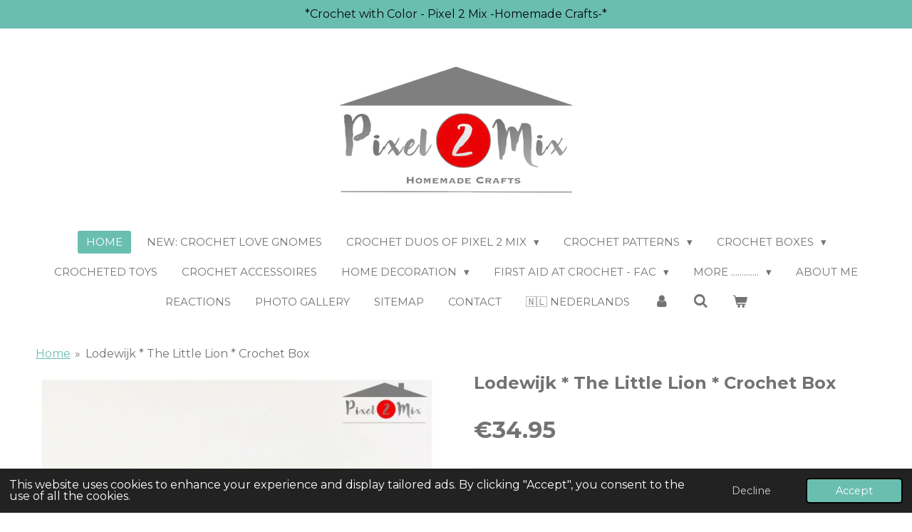

--- FILE ---
content_type: text/html; charset=UTF-8
request_url: https://www.pixel2mix.com/product/4595049/lodewijk-the-little-lion-crochet-box
body_size: 23608
content:
<!DOCTYPE html>
<html lang="en-GB">
    <head>
        <meta http-equiv="Content-Type" content="text/html; charset=utf-8">
        <meta name="viewport" content="width=device-width, initial-scale=1.0, maximum-scale=5.0">
        <meta http-equiv="X-UA-Compatible" content="IE=edge">
        <link rel="canonical" href="https://www.pixel2mix.com/product/4595049/lodewijk-the-little-lion-crochet-box">
        <link rel="sitemap" type="application/xml" href="https://www.pixel2mix.com/sitemap.xml">
        <meta property="og:title" content="Lodewijk * The Little Lion * Crochet Box | www.pixel2mix.com">
        <meta property="og:url" content="https://www.pixel2mix.com/product/4595049/lodewijk-the-little-lion-crochet-box">
        <base href="https://www.pixel2mix.com/">
        <meta name="description" property="og:description" content="Hi-Di-Hi Who am I? Lodewijk * The Little Lion
&amp;nbsp;
Lodewijk is a good mascot at a competition. Crochet him in Orange and you can use it for the Dutch national team, but any other color is of course possible, so that it can be used for any team.
&amp;nbsp;
I am an Amigurumi Crochet Box. With me you can not only cuddle, but also play and use me as a mascot.
&amp;nbsp;
The crochet package contains all the necessary materials to make Lodewijk yourself: Durable Cosy Fine yarn, embroidery yarn, safety eyes, fiberfill and the crochet pattern. The only thing missing are crochet hooks 4.0 and a darning needle.&amp;nbsp;
&amp;nbsp;
Lodewijk becomes approx. 30 cm with the mentioned yarn.
&amp;nbsp;
The big advantage of this box is, that the amount of yarn is adjusted to the required amount. This way you never have too little, but not too much yarn. 
&amp;nbsp;
The crochet pattern is available in Dutch and English (US Terms).
&amp;nbsp;
Included in the Crochet package; 
* All needed Durable Cosy Fine yarn
* Embroidery yarn
* A5 Booklet; Printed Crochet Pattern (Choose language when ordering)
* Fiberfill
* Safety Eyes
&amp;nbsp;
The Crochet package does not include; 
* Crochet hook 
* Darning needle
&amp;nbsp;
Difficulty level; Practiced
&amp;nbsp;
Are you going to join the &#039;Hi-Di-Hi Who am I?&#039; Family?&amp;nbsp;">
                <script nonce="38d0932675f346bdef9b81b9ffc6b9b3">
            
            window.JOUWWEB = window.JOUWWEB || {};
            window.JOUWWEB.application = window.JOUWWEB.application || {};
            window.JOUWWEB.application = {"backends":[{"domain":"jouwweb.nl","freeDomain":"jouwweb.site"},{"domain":"webador.com","freeDomain":"webadorsite.com"},{"domain":"webador.de","freeDomain":"webadorsite.com"},{"domain":"webador.fr","freeDomain":"webadorsite.com"},{"domain":"webador.es","freeDomain":"webadorsite.com"},{"domain":"webador.it","freeDomain":"webadorsite.com"},{"domain":"jouwweb.be","freeDomain":"jouwweb.site"},{"domain":"webador.ie","freeDomain":"webadorsite.com"},{"domain":"webador.co.uk","freeDomain":"webadorsite.com"},{"domain":"webador.at","freeDomain":"webadorsite.com"},{"domain":"webador.be","freeDomain":"webadorsite.com"},{"domain":"webador.ch","freeDomain":"webadorsite.com"},{"domain":"webador.ch","freeDomain":"webadorsite.com"},{"domain":"webador.mx","freeDomain":"webadorsite.com"},{"domain":"webador.com","freeDomain":"webadorsite.com"},{"domain":"webador.dk","freeDomain":"webadorsite.com"},{"domain":"webador.se","freeDomain":"webadorsite.com"},{"domain":"webador.no","freeDomain":"webadorsite.com"},{"domain":"webador.fi","freeDomain":"webadorsite.com"},{"domain":"webador.ca","freeDomain":"webadorsite.com"},{"domain":"webador.ca","freeDomain":"webadorsite.com"},{"domain":"webador.pl","freeDomain":"webadorsite.com"},{"domain":"webador.com.au","freeDomain":"webadorsite.com"},{"domain":"webador.nz","freeDomain":"webadorsite.com"}],"editorLocale":"nl-NL","editorTimezone":"Europe\/Amsterdam","editorLanguage":"nl","analytics4TrackingId":"G-E6PZPGE4QM","analyticsDimensions":[],"backendDomain":"www.jouwweb.nl","backendShortDomain":"jouwweb.nl","backendKey":"jouwweb-nl","freeWebsiteDomain":"jouwweb.site","noSsl":false,"build":{"reference":"03b776e"},"linkHostnames":["www.jouwweb.nl","www.webador.com","www.webador.de","www.webador.fr","www.webador.es","www.webador.it","www.jouwweb.be","www.webador.ie","www.webador.co.uk","www.webador.at","www.webador.be","www.webador.ch","fr.webador.ch","www.webador.mx","es.webador.com","www.webador.dk","www.webador.se","www.webador.no","www.webador.fi","www.webador.ca","fr.webador.ca","www.webador.pl","www.webador.com.au","www.webador.nz"],"assetsUrl":"https:\/\/assets.jwwb.nl","loginUrl":"https:\/\/www.jouwweb.nl\/inloggen","publishUrl":"https:\/\/www.jouwweb.nl\/v2\/website\/1731163\/publish-proxy","adminUserOrIp":false,"pricing":{"plans":{"lite":{"amount":"700","currency":"EUR"},"pro":{"amount":"1200","currency":"EUR"},"business":{"amount":"2400","currency":"EUR"}},"yearlyDiscount":{"price":{"amount":"0","currency":"EUR"},"ratio":0,"percent":"0%","discountPrice":{"amount":"0","currency":"EUR"},"termPricePerMonth":{"amount":"600","currency":"EUR"},"termPricePerYear":{"amount":"12000","currency":"EUR"}}},"hcUrl":{"add-product-variants":"https:\/\/help.jouwweb.nl\/hc\/nl\/articles\/28594307773201","basic-vs-advanced-shipping":"https:\/\/help.jouwweb.nl\/hc\/nl\/articles\/28594268794257","html-in-head":"https:\/\/help.jouwweb.nl\/hc\/nl\/articles\/28594336422545","link-domain-name":"https:\/\/help.jouwweb.nl\/hc\/nl\/articles\/28594325307409","optimize-for-mobile":"https:\/\/help.jouwweb.nl\/hc\/nl\/articles\/28594312927121","seo":"https:\/\/help.jouwweb.nl\/hc\/nl\/sections\/28507243966737","transfer-domain-name":"https:\/\/help.jouwweb.nl\/hc\/nl\/articles\/28594325232657","website-not-secure":"https:\/\/help.jouwweb.nl\/hc\/nl\/articles\/28594252935825"}};
            window.JOUWWEB.brand = {"type":"jouwweb","name":"JouwWeb","domain":"JouwWeb.nl","supportEmail":"support@jouwweb.nl"};
                    
                window.JOUWWEB = window.JOUWWEB || {};
                window.JOUWWEB.websiteRendering = {"locale":"en-GB","timezone":"Europe\/Amsterdam","routes":{"api\/upload\/product-field":"\/_api\/upload\/product-field","checkout\/cart":"\/cart","payment":"\/complete-order\/:publicOrderId","payment\/forward":"\/complete-order\/:publicOrderId\/forward","public-order":"\/order\/:publicOrderId","checkout\/authorize":"\/cart\/authorize\/:gateway","wishlist":"\/wishlist"}};
                                                    window.JOUWWEB.website = {"id":1731163,"locale":"en-GB","enabled":true,"title":"www.pixel2mix.com","hasTitle":true,"roleOfLoggedInUser":null,"ownerLocale":"nl-NL","plan":"pro","freeWebsiteDomain":"jouwweb.site","backendKey":"jouwweb-nl","currency":"EUR","defaultLocale":"en-GB","url":"https:\/\/www.pixel2mix.com\/","homepageSegmentId":6491960,"category":"webshop","isOffline":false,"isPublished":true,"locales":["en-GB"],"allowed":{"ads":false,"credits":true,"externalLinks":true,"slideshow":true,"customDefaultSlideshow":true,"hostedAlbums":true,"moderators":true,"mailboxQuota":1,"statisticsVisitors":true,"statisticsDetailed":true,"statisticsMonths":1,"favicon":true,"password":true,"freeDomains":1,"freeMailAccounts":1,"canUseLanguages":false,"fileUpload":true,"legacyFontSize":false,"webshop":true,"products":-1,"imageText":false,"search":true,"audioUpload":true,"videoUpload":0,"allowDangerousForms":false,"allowHtmlCode":true,"mobileBar":true,"sidebar":false,"poll":false,"allowCustomForms":true,"allowBusinessListing":true,"allowCustomAnalytics":true,"allowAccountingLink":true,"digitalProducts":true,"sitemapElement":true},"mobileBar":{"enabled":true,"theme":"accent","email":{"active":true,"value":"info@pixel2mix.com"},"location":{"active":false},"phone":{"active":true,"value":"+31626492023"},"whatsapp":{"active":true,"value":"+31626492023"},"social":{"active":true,"network":"instagram","value":"pixel_2_mix"}},"webshop":{"enabled":true,"currency":"EUR","taxEnabled":true,"taxInclusive":true,"vatDisclaimerVisible":false,"orderNotice":"<p>If you have any special wishes, you can pass them on thru the remarks field in the last step.<\/p>","orderConfirmation":"<p>Thank you for your order! You will receive a message from us about the processing of your order as soon as possible.<\/p>","freeShipping":true,"freeShippingAmount":"68.00","shippingDisclaimerVisible":false,"pickupAllowed":false,"couponAllowed":true,"detailsPageAvailable":true,"socialMediaVisible":true,"termsPage":6492235,"termsPageUrl":"\/general-terms-and-conditions","extraTerms":null,"pricingVisible":true,"orderButtonVisible":true,"shippingAdvanced":true,"shippingAdvancedBackEnd":true,"soldOutVisible":true,"backInStockNotificationEnabled":true,"canAddProducts":true,"nextOrderNumber":262600097,"allowedServicePoints":["postnl"],"sendcloudConfigured":false,"sendcloudFallbackPublicKey":"a3d50033a59b4a598f1d7ce7e72aafdf","taxExemptionAllowed":true,"invoiceComment":null,"emptyCartVisible":true,"minimumOrderPrice":null,"productNumbersEnabled":true,"wishlistEnabled":false,"hideTaxOnCart":false},"isTreatedAsWebshop":true};                            window.JOUWWEB.cart = {"products":[],"coupon":null,"shippingCountryCode":null,"shippingChoice":null,"breakdown":[]};                            window.JOUWWEB.scripts = ["website-rendering\/webshop"];                        window.parent.JOUWWEB.colorPalette = window.JOUWWEB.colorPalette;
        </script>
                <title>Lodewijk * The Little Lion * Crochet Box | www.pixel2mix.com</title>
                                            <link href="https://primary.jwwb.nl/public/x/t/p/temp-esebtiflciowhcossngm/touch-icon-iphone.png?bust=1691816174" rel="apple-touch-icon" sizes="60x60">                                                <link href="https://primary.jwwb.nl/public/x/t/p/temp-esebtiflciowhcossngm/touch-icon-ipad.png?bust=1691816174" rel="apple-touch-icon" sizes="76x76">                                                <link href="https://primary.jwwb.nl/public/x/t/p/temp-esebtiflciowhcossngm/touch-icon-iphone-retina.png?bust=1691816174" rel="apple-touch-icon" sizes="120x120">                                                <link href="https://primary.jwwb.nl/public/x/t/p/temp-esebtiflciowhcossngm/touch-icon-ipad-retina.png?bust=1691816174" rel="apple-touch-icon" sizes="152x152">                                                <link href="https://primary.jwwb.nl/public/x/t/p/temp-esebtiflciowhcossngm/favicon.png?bust=1691816174" rel="shortcut icon">                                                <link href="https://primary.jwwb.nl/public/x/t/p/temp-esebtiflciowhcossngm/favicon.png?bust=1691816174" rel="icon">                                        <meta property="og:image" content="https&#x3A;&#x2F;&#x2F;primary.jwwb.nl&#x2F;public&#x2F;x&#x2F;t&#x2F;p&#x2F;temp-esebtiflciowhcossngm&#x2F;m9fg6u&#x2F;LodewijkHaakpakket1.jpg&#x3F;enable-io&#x3D;true&amp;enable&#x3D;upscale&amp;fit&#x3D;bounds&amp;width&#x3D;1200">
                    <meta property="og:image" content="https&#x3A;&#x2F;&#x2F;primary.jwwb.nl&#x2F;public&#x2F;x&#x2F;t&#x2F;p&#x2F;temp-esebtiflciowhcossngm&#x2F;6crpn6&#x2F;LodewijkHaakpakket2.jpg&#x3F;enable-io&#x3D;true&amp;enable&#x3D;upscale&amp;fit&#x3D;bounds&amp;width&#x3D;1200">
                    <meta property="og:image" content="https&#x3A;&#x2F;&#x2F;primary.jwwb.nl&#x2F;public&#x2F;x&#x2F;t&#x2F;p&#x2F;temp-esebtiflciowhcossngm&#x2F;zh65zv&#x2F;LodewijkHaakpakket3.jpg&#x3F;enable-io&#x3D;true&amp;enable&#x3D;upscale&amp;fit&#x3D;bounds&amp;width&#x3D;1200">
                    <meta property="og:image" content="https&#x3A;&#x2F;&#x2F;primary.jwwb.nl&#x2F;public&#x2F;x&#x2F;t&#x2F;p&#x2F;temp-esebtiflciowhcossngm&#x2F;kjf2al&#x2F;LodewijkHaakpakket4.jpg&#x3F;enable-io&#x3D;true&amp;enable&#x3D;upscale&amp;fit&#x3D;bounds&amp;width&#x3D;1200">
                    <meta property="og:image" content="https&#x3A;&#x2F;&#x2F;primary.jwwb.nl&#x2F;public&#x2F;x&#x2F;t&#x2F;p&#x2F;temp-esebtiflciowhcossngm&#x2F;ac8l85&#x2F;LodewijkHaakpakket5.jpg&#x3F;enable-io&#x3D;true&amp;enable&#x3D;upscale&amp;fit&#x3D;bounds&amp;width&#x3D;1200">
                    <meta property="og:image" content="https&#x3A;&#x2F;&#x2F;primary.jwwb.nl&#x2F;public&#x2F;x&#x2F;t&#x2F;p&#x2F;temp-esebtiflciowhcossngm&#x2F;7fr64z&#x2F;LodewijkHaakpakket6.jpg&#x3F;enable-io&#x3D;true&amp;enable&#x3D;upscale&amp;fit&#x3D;bounds&amp;width&#x3D;1200">
                    <meta property="og:image" content="https&#x3A;&#x2F;&#x2F;primary.jwwb.nl&#x2F;public&#x2F;x&#x2F;t&#x2F;p&#x2F;temp-esebtiflciowhcossngm&#x2F;image-high-uizs9l.png">
                    <meta property="og:image" content="https&#x3A;&#x2F;&#x2F;primary.jwwb.nl&#x2F;public&#x2F;x&#x2F;t&#x2F;p&#x2F;temp-esebtiflciowhcossngm&#x2F;llpfrc&#x2F;paymentoptionspixel2mix-homemadecrafts-4x4png.png">
                                    <meta name="twitter:card" content="summary_large_image">
                        <meta property="twitter:image" content="https&#x3A;&#x2F;&#x2F;primary.jwwb.nl&#x2F;public&#x2F;x&#x2F;t&#x2F;p&#x2F;temp-esebtiflciowhcossngm&#x2F;m9fg6u&#x2F;LodewijkHaakpakket1.jpg&#x3F;enable-io&#x3D;true&amp;enable&#x3D;upscale&amp;fit&#x3D;bounds&amp;width&#x3D;1200">
                                                    <meta name="p:domain_verify" content="94704b7800f89a5e61f90ea1f980f523"/><meta name="p:domain_verify" content="94704b7800f89a5e61f90ea1f980f523"/>                            <script src="https://www.googletagmanager.com/gtag/js?id=G-MNB3SZGGSW" nonce="38d0932675f346bdef9b81b9ffc6b9b3" data-turbo-track="reload" async></script>
<script src="https://plausible.io/js/script.manual.js" nonce="38d0932675f346bdef9b81b9ffc6b9b3" data-turbo-track="reload" defer data-domain="shard13.jouwweb.nl"></script>
<link rel="stylesheet" type="text/css" href="https://gfonts.jwwb.nl/css?display=fallback&amp;family=Montserrat%3A400%2C700%2C400italic%2C700italic" nonce="38d0932675f346bdef9b81b9ffc6b9b3" data-turbo-track="dynamic">
<script src="https://assets.jwwb.nl/assets/build/website-rendering/en-GB.js?bust=fe80546e0ac60ffdf7e0" nonce="38d0932675f346bdef9b81b9ffc6b9b3" data-turbo-track="reload" defer></script>
<script src="https://assets.jwwb.nl/assets/website-rendering/runtime.e155993011efc7175f1d.js?bust=9c9da86aa25b93d0d097" nonce="38d0932675f346bdef9b81b9ffc6b9b3" data-turbo-track="reload" defer></script>
<script src="https://assets.jwwb.nl/assets/website-rendering/812.881ee67943804724d5af.js?bust=78ab7ad7d6392c42d317" nonce="38d0932675f346bdef9b81b9ffc6b9b3" data-turbo-track="reload" defer></script>
<script src="https://assets.jwwb.nl/assets/website-rendering/main.fcb48f874358186fdbcf.js?bust=ae2434b747f7e2a90746" nonce="38d0932675f346bdef9b81b9ffc6b9b3" data-turbo-track="reload" defer></script>
<link rel="preload" href="https://assets.jwwb.nl/assets/website-rendering/styles.1ccb5af37fe695da2886.css?bust=b0ae04ec4c862e8d8ee1" as="style">
<link rel="preload" href="https://assets.jwwb.nl/assets/website-rendering/fonts/icons-website-rendering/font/website-rendering.woff2?bust=bd2797014f9452dadc8e" as="font" crossorigin>
<link rel="preconnect" href="https://gfonts.jwwb.nl">
<link rel="stylesheet" type="text/css" href="https://assets.jwwb.nl/assets/website-rendering/styles.1ccb5af37fe695da2886.css?bust=b0ae04ec4c862e8d8ee1" nonce="38d0932675f346bdef9b81b9ffc6b9b3" data-turbo-track="dynamic">
<link rel="preconnect" href="https://assets.jwwb.nl">
<link rel="preconnect" href="https://www.google-analytics.com">
<link rel="stylesheet" type="text/css" href="https://primary.jwwb.nl/public/x/t/p/temp-esebtiflciowhcossngm/style.css?bust=1768897323" nonce="38d0932675f346bdef9b81b9ffc6b9b3" data-turbo-track="dynamic">    </head>
    <body
        id="top"
        class="jw-is-no-slideshow jw-header-is-image jw-is-segment-product jw-is-frontend jw-is-no-sidebar jw-is-messagebar jw-is-no-touch-device jw-is-no-mobile"
                                    data-jouwweb-page="4595049"
                                                data-jouwweb-segment-id="4595049"
                                                data-jouwweb-segment-type="product"
                                                data-template-threshold="1020"
                                                data-template-name="clean&#x7C;clean-shop"
                            itemscope
        itemtype="https://schema.org/Product"
    >
                                    <meta itemprop="url" content="https://www.pixel2mix.com/product/4595049/lodewijk-the-little-lion-crochet-box">
        <a href="#main-content" class="jw-skip-link">
            Skip to main content        </a>
        <div class="jw-background"></div>
        <div class="jw-body">
            <div class="jw-mobile-menu jw-mobile-is-logo js-mobile-menu">
            <button
            type="button"
            class="jw-mobile-menu__button jw-mobile-toggle"
            aria-label="Toggle menu"
        >
            <span class="jw-icon-burger"></span>
        </button>
        <div class="jw-mobile-header jw-mobile-header--image">
        <a            class="jw-mobile-header-content"
                            href="/"
                        >
                            <img class="jw-mobile-logo jw-mobile-logo--landscape" src="https://primary.jwwb.nl/public/x/t/p/temp-esebtiflciowhcossngm/n15k0b/wwwpixel2mixcomlogopng.png?enable-io=true&amp;enable=upscale&amp;height=70" srcset="https://primary.jwwb.nl/public/x/t/p/temp-esebtiflciowhcossngm/n15k0b/wwwpixel2mixcomlogopng.png?enable-io=true&amp;enable=upscale&amp;height=70 1x, https://primary.jwwb.nl/public/x/t/p/temp-esebtiflciowhcossngm/n15k0b/wwwpixel2mixcomlogopng.png?enable-io=true&amp;enable=upscale&amp;height=140&amp;quality=70 2x" alt="www.pixel2mix.com" title="www.pixel2mix.com">                                </a>
    </div>

        <a
        href="/cart"
        class="jw-mobile-menu__button jw-mobile-header-cart"
        aria-label="View cart"
    >
        <span class="jw-icon-badge-wrapper">
            <span class="website-rendering-icon-basket" aria-hidden="true"></span>
            <span class="jw-icon-badge hidden" aria-hidden="true"></span>
        </span>
    </a>
    
    </div>
    <div class="jw-mobile-menu-search jw-mobile-menu-search--hidden">
        <form
            action="/search"
            method="get"
            class="jw-mobile-menu-search__box"
        >
            <input
                type="text"
                name="q"
                value=""
                placeholder="Search..."
                class="jw-mobile-menu-search__input"
                aria-label="Search"
            >
            <button type="submit" class="jw-btn jw-btn--style-flat jw-mobile-menu-search__button" aria-label="Search">
                <span class="website-rendering-icon-search" aria-hidden="true"></span>
            </button>
            <button type="button" class="jw-btn jw-btn--style-flat jw-mobile-menu-search__button js-cancel-search" aria-label="Cancel search">
                <span class="website-rendering-icon-cancel" aria-hidden="true"></span>
            </button>
        </form>
    </div>
            <div class="message-bar message-bar--accent"><div class="message-bar__container"><p class="message-bar-text">*Crochet with Color - Pixel 2 Mix -Homemade Crafts-*</p></div></div><div class="topmenu">
    <header>
        <div class="topmenu-inner js-topbar-content-container">
            <div class="jw-header-logo">
            <div
    id="jw-header-image-container"
    class="jw-header jw-header-image jw-header-image-toggle"
    style="flex-basis: 331px; max-width: 331px; flex-shrink: 1;"
>
            <a href="/">
        <img id="jw-header-image" data-image-id="90628682" srcset="https://primary.jwwb.nl/public/x/t/p/temp-esebtiflciowhcossngm/n15k0b/wwwpixel2mixcomlogopng.png?enable-io=true&amp;width=331 331w, https://primary.jwwb.nl/public/x/t/p/temp-esebtiflciowhcossngm/n15k0b/wwwpixel2mixcomlogopng.png?enable-io=true&amp;width=608 608w" class="jw-header-image" title="www.pixel2mix.com" style="" sizes="331px" width="331" height="184" intrinsicsize="331.00 x 184.00" alt="www.pixel2mix.com">                </a>
    </div>
        <div
    class="jw-header jw-header-title-container jw-header-text jw-header-text-toggle"
    data-stylable="true"
>
    <a        id="jw-header-title"
        class="jw-header-title"
                    href="/"
            >
        www.pixel2mix.com    </a>
</div>
</div>
            <nav class="menu jw-menu-copy">
                <ul
    id="jw-menu"
    class="jw-menu jw-menu-horizontal"
            >
            <li
    class="jw-menu-item jw-menu-is-active"
>
        <a        class="jw-menu-link js-active-menu-item"
        href="/"                                            data-page-link-id="6491960"
                            >
                <span class="">
            Home        </span>
            </a>
                </li>
            <li
    class="jw-menu-item"
>
        <a        class="jw-menu-link"
        href="/new-crochet-love-gnomes"                                            data-page-link-id="26677307"
                            >
                <span class="">
            NEW: Crochet LOVE Gnomes        </span>
            </a>
                </li>
            <li
    class="jw-menu-item jw-menu-has-submenu"
>
        <a        class="jw-menu-link"
        href="/crochet-duos-of-pixel-2-mix"                                            data-page-link-id="17397071"
                            >
                <span class="">
            Crochet Duos of Pixel 2 Mix        </span>
                    <span class="jw-arrow jw-arrow-toplevel"></span>
            </a>
                    <ul
            class="jw-submenu"
                    >
                            <li
    class="jw-menu-item"
>
        <a        class="jw-menu-link"
        href="/crochet-duos-of-pixel-2-mix/pixel-2-mix-crochet-duos-overview"                                            data-page-link-id="17488222"
                            >
                <span class="">
            Pixel 2 Mix Crochet Duos - Overview        </span>
            </a>
                </li>
                            <li
    class="jw-menu-item"
>
        <a        class="jw-menu-link"
        href="/crochet-duos-of-pixel-2-mix/benito-bernadette-the-polar-bears-indian-style"                                            data-page-link-id="17416793"
                            >
                <span class="">
            Benito &amp; Bernadette - The Polar Bears Indian Style        </span>
            </a>
                </li>
                            <li
    class="jw-menu-item"
>
        <a        class="jw-menu-link"
        href="/crochet-duos-of-pixel-2-mix/benny-beth-the-gatsby-roaring-20s-bears"                                            data-page-link-id="17115938"
                            >
                <span class="">
            Benny &amp; Beth - The Gatsby Roaring 20s Bears        </span>
            </a>
                </li>
                            <li
    class="jw-menu-item"
>
        <a        class="jw-menu-link"
        href="/crochet-duos-of-pixel-2-mix/brian-grace-the-gatsby-1920s-xmas-bears"                                            data-page-link-id="16596740"
                            >
                <span class="">
            Brian &amp; Grace - The Gatsby (1920s) Xmas Bears        </span>
            </a>
                </li>
                            <li
    class="jw-menu-item"
>
        <a        class="jw-menu-link"
        href="/crochet-duos-of-pixel-2-mix/caroline-harry-the-cowgirl-cat-the-cowboy-tomcat"                                            data-page-link-id="17416983"
                            >
                <span class="">
            Caroline &amp; Harry - The Cowgirl Cat &amp; The Cowboy Tomcat        </span>
            </a>
                </li>
                            <li
    class="jw-menu-item"
>
        <a        class="jw-menu-link"
        href="/crochet-duos-of-pixel-2-mix/coco-cucu-the-chicken-the-rooster"                                            data-page-link-id="17417120"
                            >
                <span class="">
            Coco &amp; Cucu - The Chicken &amp; The Rooster        </span>
            </a>
                </li>
                            <li
    class="jw-menu-item"
>
        <a        class="jw-menu-link"
        href="/crochet-duos-of-pixel-2-mix/daisy-delsin-the-little-dogs-with-poncho"                                            data-page-link-id="17472118"
                            >
                <span class="">
            Daisy &amp; Delsin - The Little Dogs with Poncho        </span>
            </a>
                </li>
                            <li
    class="jw-menu-item"
>
        <a        class="jw-menu-link"
        href="/crochet-duos-of-pixel-2-mix/donald-donatella-the-little-donkeys"                                            data-page-link-id="17472281"
                            >
                <span class="">
            Donald &amp; Donatella - The Little Donkeys        </span>
            </a>
                </li>
                            <li
    class="jw-menu-item"
>
        <a        class="jw-menu-link"
        href="/crochet-duos-of-pixel-2-mix/eline-emily-the-egg-and-her-chicken-s"                                            data-page-link-id="17472398"
                            >
                <span class="">
            Eline &amp; Emily - The Egg and her Chicken(s)        </span>
            </a>
                </li>
                            <li
    class="jw-menu-item"
>
        <a        class="jw-menu-link"
        href="/crochet-duos-of-pixel-2-mix/ella-elbert-the-xmas-elves"                                            data-page-link-id="10676172"
                            >
                <span class="">
            Ella &amp; Elbert - The Xmas Elves        </span>
            </a>
                </li>
                            <li
    class="jw-menu-item"
>
        <a        class="jw-menu-link"
        href="/crochet-duos-of-pixel-2-mix/gertruida-gert-the-spring-gnomes"                                            data-page-link-id="17472700"
                            >
                <span class="">
            Gertruida &amp; Gert - The Spring Gnomes        </span>
            </a>
                </li>
                            <li
    class="jw-menu-item"
>
        <a        class="jw-menu-link"
        href="/crochet-duos-of-pixel-2-mix/jan-the-gardener-nelly-the-garden-lady"                                            data-page-link-id="14338652"
                            >
                <span class="">
            Jan - The Gardener &amp; Nelly - The Garden Lady        </span>
            </a>
                </li>
                            <li
    class="jw-menu-item"
>
        <a        class="jw-menu-link"
        href="/crochet-duos-of-pixel-2-mix/kai-kiki-the-christmas-xmas-gnomes"                                            data-page-link-id="17472912"
                            >
                <span class="">
            Kai &amp; Kiki - The Christmas / Xmas Gnomes        </span>
            </a>
                </li>
                            <li
    class="jw-menu-item"
>
        <a        class="jw-menu-link"
        href="/crochet-duos-of-pixel-2-mix/katja-little-karel-frog-wedding-couple"                                            data-page-link-id="10111198"
                            >
                <span class="">
            Katja &amp; Little Karel - Frog Wedding Couple        </span>
            </a>
                </li>
                            <li
    class="jw-menu-item"
>
        <a        class="jw-menu-link"
        href="/crochet-duos-of-pixel-2-mix/lex-liv-the-love-gnomes"                                            data-page-link-id="26604531"
                            >
                <span class="">
            Lex &amp; Liv - The LOVE Gnomes        </span>
            </a>
                </li>
                            <li
    class="jw-menu-item"
>
        <a        class="jw-menu-link"
        href="/crochet-duos-of-pixel-2-mix/llara-llorenzo-the-alpaca-the-llama"                                            data-page-link-id="17473110"
                            >
                <span class="">
            Llara &amp; Llorenzo - The Alpaca &amp; The Llama        </span>
            </a>
                </li>
                            <li
    class="jw-menu-item"
>
        <a        class="jw-menu-link"
        href="/crochet-duos-of-pixel-2-mix/lodewijk-lotte-the-cheerleader-lions"                                            data-page-link-id="17486557"
                            >
                <span class="">
            Lodewijk &amp; Lotte - The Cheerleader Lions        </span>
            </a>
                </li>
                            <li
    class="jw-menu-item"
>
        <a        class="jw-menu-link"
        href="/crochet-duos-of-pixel-2-mix/mary-mickey-the-sailors"                                            data-page-link-id="18713506"
                            >
                <span class="">
            Mary &amp; Mickey - The Sailors        </span>
            </a>
                </li>
                            <li
    class="jw-menu-item"
>
        <a        class="jw-menu-link"
        href="/crochet-duos-of-pixel-2-mix/olivia-orwin-the-owls-in-tea-and-coffee-cup"                                            data-page-link-id="17473343"
                            >
                <span class="">
            Olivia &amp; Orwin - The Owls in Tea- and Coffee Cup        </span>
            </a>
                </li>
                            <li
    class="jw-menu-item"
>
        <a        class="jw-menu-link"
        href="/crochet-duos-of-pixel-2-mix/renate-renzo-the-bunnies-with-poncho"                                            data-page-link-id="17473528"
                            >
                <span class="">
            Renate &amp; Renzo - The Bunnies with Poncho        </span>
            </a>
                </li>
                            <li
    class="jw-menu-item"
>
        <a        class="jw-menu-link"
        href="/crochet-duos-of-pixel-2-mix/sammy-samantha-the-little-lamb-the-sheep"                                            data-page-link-id="17504550"
                            >
                <span class="">
            Sammy &amp; Samantha - The Little Lamb &amp; The Sheep        </span>
            </a>
                </li>
                            <li
    class="jw-menu-item"
>
        <a        class="jw-menu-link"
        href="/crochet-duos-of-pixel-2-mix/sarah-2-x-sophie-sandy-the-sheep"                                            data-page-link-id="21773379"
                            >
                <span class="">
            Sarah - 2 x Sophie - Sandy - The Sheep        </span>
            </a>
                </li>
                    </ul>
        </li>
            <li
    class="jw-menu-item jw-menu-has-submenu"
>
        <a        class="jw-menu-link"
        href="/crochet-patterns"                                            data-page-link-id="6537560"
                            >
                <span class="">
            Crochet Patterns        </span>
                    <span class="jw-arrow jw-arrow-toplevel"></span>
            </a>
                    <ul
            class="jw-submenu"
                    >
                            <li
    class="jw-menu-item jw-menu-has-submenu"
>
        <a        class="jw-menu-link"
        href="/crochet-patterns/free-crochet-patterns"                                            data-page-link-id="6595762"
                            >
                <span class="">
            Free Crochet Patterns        </span>
                    <span class="jw-arrow"></span>
            </a>
                    <ul
            class="jw-submenu"
                    >
                            <li
    class="jw-menu-item"
>
        <a        class="jw-menu-link"
        href="/crochet-patterns/free-crochet-patterns/online-free-crochet-pattern-sophie-the-chubby-woolly-sheep"                                            data-page-link-id="21766465"
                            >
                <span class="">
            Online Free Crochet Pattern: Sophie - The Chubby Woolly Sheep        </span>
            </a>
                </li>
                    </ul>
        </li>
                            <li
    class="jw-menu-item jw-menu-has-submenu"
>
        <a        class="jw-menu-link"
        href="/crochet-patterns/amigurumi-crochet-patterns"                                            data-page-link-id="6537543"
                            >
                <span class="">
            Amigurumi Crochet Patterns        </span>
                    <span class="jw-arrow"></span>
            </a>
                    <ul
            class="jw-submenu"
                    >
                            <li
    class="jw-menu-item"
>
        <a        class="jw-menu-link"
        href="/crochet-patterns/amigurumi-crochet-patterns/amigurumi-pdf-patterns"                                            data-page-link-id="6537577"
                            >
                <span class="">
            Amigurumi PDF Patterns        </span>
            </a>
                </li>
                            <li
    class="jw-menu-item"
>
        <a        class="jw-menu-link"
        href="/crochet-patterns/amigurumi-crochet-patterns/amigurumi-booklet-patterns"                                            data-page-link-id="6619818"
                            >
                <span class="">
            Amigurumi Booklet Patterns        </span>
            </a>
                </li>
                    </ul>
        </li>
                            <li
    class="jw-menu-item jw-menu-has-submenu"
>
        <a        class="jw-menu-link"
        href="/crochet-patterns/corner-to-corner-c2c-crochet-patterns"                                            data-page-link-id="6664085"
                            >
                <span class="">
            Corner to Corner (C2C) Crochet Patterns        </span>
                    <span class="jw-arrow"></span>
            </a>
                    <ul
            class="jw-submenu"
                    >
                            <li
    class="jw-menu-item"
>
        <a        class="jw-menu-link"
        href="/crochet-patterns/corner-to-corner-c2c-crochet-patterns/corner-to-corner-c2c-pdf-patterns"                                            data-page-link-id="6664071"
                            >
                <span class="">
            Corner to Corner (C2C) PDF Patterns        </span>
            </a>
                </li>
                            <li
    class="jw-menu-item"
>
        <a        class="jw-menu-link"
        href="/crochet-patterns/corner-to-corner-c2c-crochet-patterns/corner-to-corner-c2c-booklet-patterns"                                            data-page-link-id="6664089"
                            >
                <span class="">
            Corner to Corner (C2C) Booklet Patterns        </span>
            </a>
                </li>
                    </ul>
        </li>
                    </ul>
        </li>
            <li
    class="jw-menu-item jw-menu-has-submenu"
>
        <a        class="jw-menu-link"
        href="/crochet-boxes"                                            data-page-link-id="6633179"
                            >
                <span class="">
            Crochet Boxes        </span>
                    <span class="jw-arrow jw-arrow-toplevel"></span>
            </a>
                    <ul
            class="jw-submenu"
                    >
                            <li
    class="jw-menu-item"
>
        <a        class="jw-menu-link"
        href="/crochet-boxes/amigurumi-crochet-boxes"                                            data-page-link-id="6633184"
                            >
                <span class="">
            Amigurumi Crochet Boxes        </span>
            </a>
                </li>
                            <li
    class="jw-menu-item"
>
        <a        class="jw-menu-link"
        href="/crochet-boxes/corner-to-corner-c2c-crochet-boxes"                                            data-page-link-id="6664553"
                            >
                <span class="">
            Corner to Corner (C2C) Crochet Boxes        </span>
            </a>
                </li>
                    </ul>
        </li>
            <li
    class="jw-menu-item"
>
        <a        class="jw-menu-link"
        href="/crocheted-toys"                                            data-page-link-id="6626526"
                            >
                <span class="">
            Crocheted Toys        </span>
            </a>
                </li>
            <li
    class="jw-menu-item"
>
        <a        class="jw-menu-link"
        href="/crochet-accessoires"                                            data-page-link-id="23345405"
                            >
                <span class="">
            Crochet Accessoires        </span>
            </a>
                </li>
            <li
    class="jw-menu-item jw-menu-has-submenu"
>
        <a        class="jw-menu-link"
        href="/home-decoration"                                            data-page-link-id="6633601"
                            >
                <span class="">
            Home Decoration        </span>
                    <span class="jw-arrow jw-arrow-toplevel"></span>
            </a>
                    <ul
            class="jw-submenu"
                    >
                            <li
    class="jw-menu-item"
>
        <a        class="jw-menu-link"
        href="/home-decoration/hi-di-hi-postcards"                                            data-page-link-id="6633619"
                            >
                <span class="">
            Hi-Di-Hi Postcards        </span>
            </a>
                </li>
                            <li
    class="jw-menu-item"
>
        <a        class="jw-menu-link"
        href="/home-decoration/hi-di-hi-posters-a3-a4"                                            data-page-link-id="6633610"
                            >
                <span class="">
            Hi-Di-Hi Posters A3/A4        </span>
            </a>
                </li>
                    </ul>
        </li>
            <li
    class="jw-menu-item jw-menu-has-submenu"
>
        <a        class="jw-menu-link"
        href="/first-aid-at-crochet-fac"                                            data-page-link-id="21747316"
                            >
                <span class="">
            First Aid at Crochet - FAC        </span>
                    <span class="jw-arrow jw-arrow-toplevel"></span>
            </a>
                    <ul
            class="jw-submenu"
                    >
                            <li
    class="jw-menu-item jw-menu-has-submenu"
>
        <a        class="jw-menu-link"
        href="/first-aid-at-crochet-fac/photo-tutorials-pixel-2-mix"                                            data-page-link-id="21748456"
                            >
                <span class="">
            Photo Tutorials Pixel 2 Mix        </span>
                    <span class="jw-arrow"></span>
            </a>
                    <ul
            class="jw-submenu"
                    >
                            <li
    class="jw-menu-item"
>
        <a        class="jw-menu-link"
        href="/first-aid-at-crochet-fac/photo-tutorials-pixel-2-mix/when-tighten-your-magic-ring"                                            data-page-link-id="21747845"
                            >
                <span class="">
            When Tighten your Magic Ring?        </span>
            </a>
                </li>
                            <li
    class="jw-menu-item"
>
        <a        class="jw-menu-link"
        href="/first-aid-at-crochet-fac/photo-tutorials-pixel-2-mix/how-to-stuff-your-amigurumi-part"                                            data-page-link-id="21748010"
                            >
                <span class="">
            How to Stuff your Amigurumi Part?        </span>
            </a>
                </li>
                            <li
    class="jw-menu-item"
>
        <a        class="jw-menu-link"
        href="/first-aid-at-crochet-fac/photo-tutorials-pixel-2-mix/how-to-close-an-amigurumi-ball-perfectly"                                            data-page-link-id="21748220"
                            >
                <span class="">
            How to Close an Amigurumi Ball Perfectly?        </span>
            </a>
                </li>
                    </ul>
        </li>
                            <li
    class="jw-menu-item"
>
        <a        class="jw-menu-link"
        href="/first-aid-at-crochet-fac/tips-tricks-pixel-2-mix"                                            data-page-link-id="21748418"
                            >
                <span class="">
            Tips &amp; Tricks Pixel 2 Mix        </span>
            </a>
                </li>
                    </ul>
        </li>
            <li
    class="jw-menu-item jw-menu-has-submenu"
>
        <a        class="jw-menu-link"
        href="/more"                                            data-page-link-id="7594102"
                            >
                <span class="">
            More .............        </span>
                    <span class="jw-arrow jw-arrow-toplevel"></span>
            </a>
                    <ul
            class="jw-submenu"
                    >
                            <li
    class="jw-menu-item"
>
        <a        class="jw-menu-link"
        href="/more/art-of-yarn"                                            data-page-link-id="7594150"
                            >
                <span class="">
            Art of Yarn        </span>
            </a>
                </li>
                            <li
    class="jw-menu-item jw-menu-has-submenu"
>
        <a        class="jw-menu-link"
        href="/more/crazy-about-crochet"                                            data-page-link-id="8126475"
                            >
                <span class="">
            Crazy about Crochet        </span>
                    <span class="jw-arrow"></span>
            </a>
                    <ul
            class="jw-submenu"
                    >
                            <li
    class="jw-menu-item"
>
        <a        class="jw-menu-link"
        href="/more/crazy-about-crochet/baily-the-bear-pillow-cover"                                            data-page-link-id="15878316"
                            >
                <span class="">
            Baily * The Bear Pillow Cover        </span>
            </a>
                </li>
                            <li
    class="jw-menu-item"
>
        <a        class="jw-menu-link"
        href="/more/crazy-about-crochet/bas-the-aviator-dog-in-airplane"                                            data-page-link-id="10475538"
                            >
                <span class="">
            Bas * The Aviator Dog in Airplane        </span>
            </a>
                </li>
                            <li
    class="jw-menu-item"
>
        <a        class="jw-menu-link"
        href="/more/crazy-about-crochet/bowie-the-play-cube"                                            data-page-link-id="15897162"
                            >
                <span class="">
            Bowie * The Play Cube        </span>
            </a>
                </li>
                            <li
    class="jw-menu-item"
>
        <a        class="jw-menu-link"
        href="/more/crazy-about-crochet/fietje-the-flamingo"                                            data-page-link-id="15897640"
                            >
                <span class="">
            Fietje * The Flamingo        </span>
            </a>
                </li>
                            <li
    class="jw-menu-item"
>
        <a        class="jw-menu-link"
        href="/more/crazy-about-crochet/lenny-the-sloth"                                            data-page-link-id="8126524"
                            >
                <span class="">
            Lenny * The Sloth        </span>
            </a>
                </li>
                            <li
    class="jw-menu-item"
>
        <a        class="jw-menu-link"
        href="/more/crazy-about-crochet/maurice-the-king-of-the-mice"                                            data-page-link-id="17135810"
                            >
                <span class="">
            Maurice * The King of the Mice        </span>
            </a>
                </li>
                            <li
    class="jw-menu-item"
>
        <a        class="jw-menu-link"
        href="/more/crazy-about-crochet/pien-the-penguin"                                            data-page-link-id="9574316"
                            >
                <span class="">
            Pien * The Penguin        </span>
            </a>
                </li>
                            <li
    class="jw-menu-item"
>
        <a        class="jw-menu-link"
        href="/more/crazy-about-crochet/sky-the-backpack"                                            data-page-link-id="23105461"
                            >
                <span class="">
            Sky * The Backpack        </span>
            </a>
                </li>
                            <li
    class="jw-menu-item"
>
        <a        class="jw-menu-link"
        href="/more/crazy-about-crochet/spike-the-snake"                                            data-page-link-id="21746723"
                            >
                <span class="">
            Spike * The Snake        </span>
            </a>
                </li>
                            <li
    class="jw-menu-item"
>
        <a        class="jw-menu-link"
        href="/more/crazy-about-crochet/takoda-tipi-growth-chart"                                            data-page-link-id="9257681"
                            >
                <span class="">
            Takoda * Tipi Growth Chart        </span>
            </a>
                </li>
                            <li
    class="jw-menu-item"
>
        <a        class="jw-menu-link"
        href="/more/crazy-about-crochet/tawa-tipi-throw-pillows-flag-line"                                            data-page-link-id="9443968"
                            >
                <span class="">
            Tawa * Tipi Throw Pillows + Flag Line        </span>
            </a>
                </li>
                            <li
    class="jw-menu-item"
>
        <a        class="jw-menu-link"
        href="/more/crazy-about-crochet/teuntje-the-little-turtle"                                            data-page-link-id="8126588"
                            >
                <span class="">
            Teuntje * The Little Turtle        </span>
            </a>
                </li>
                            <li
    class="jw-menu-item"
>
        <a        class="jw-menu-link"
        href="/more/crazy-about-crochet/toby-the-little-turtle-cuddle-cloth"                                            data-page-link-id="8421682"
                            >
                <span class="">
            Toby * The Little Turtle -Cuddle Cloth-        </span>
            </a>
                </li>
                    </ul>
        </li>
                            <li
    class="jw-menu-item jw-menu-has-submenu"
>
        <a        class="jw-menu-link"
        href="/more/in-the-spotlight"                                            data-page-link-id="8729749"
                            >
                <span class="">
            In the Spotlight        </span>
                    <span class="jw-arrow"></span>
            </a>
                    <ul
            class="jw-submenu"
                    >
                            <li
    class="jw-menu-item"
>
        <a        class="jw-menu-link"
        href="/more/in-the-spotlight/cb-s-creations"                                            data-page-link-id="9287456"
                            >
                <span class="">
            CB&#039;s Creations        </span>
            </a>
                </li>
                    </ul>
        </li>
                    </ul>
        </li>
            <li
    class="jw-menu-item"
>
        <a        class="jw-menu-link"
        href="/about-me"                                            data-page-link-id="6492170"
                            >
                <span class="">
            About me        </span>
            </a>
                </li>
            <li
    class="jw-menu-item"
>
        <a        class="jw-menu-link"
        href="/reactions"                                            data-page-link-id="6537314"
                            >
                <span class="">
            Reactions        </span>
            </a>
                </li>
            <li
    class="jw-menu-item"
>
        <a        class="jw-menu-link"
        href="/photo-gallery"                                            data-page-link-id="6537091"
                            >
                <span class="">
            Photo Gallery        </span>
            </a>
                </li>
            <li
    class="jw-menu-item"
>
        <a        class="jw-menu-link"
        href="/sitemap"                                            data-page-link-id="19222905"
                            >
                <span class="">
            Sitemap        </span>
            </a>
                </li>
            <li
    class="jw-menu-item"
>
        <a        class="jw-menu-link"
        href="/contact"                                            data-page-link-id="6492032"
                            >
                <span class="">
            Contact        </span>
            </a>
                </li>
            <li
    class="jw-menu-item"
>
        <a        class="jw-menu-link"
        href="https://www.pixel2mix.nl"                    target="_blank"
                            rel="noopener"
                                            data-link-id="6706171"
                    >
                <span class="">
            🇳🇱 Nederlands        </span>
            </a>
                </li>
            <li
    class="jw-menu-item"
>
        <a        class="jw-menu-link jw-menu-link--icon"
        href="/account"                                                            title="Account"
            >
                                <span class="website-rendering-icon-user"></span>
                            <span class="hidden-desktop-horizontal-menu">
            Account        </span>
            </a>
                </li>
            <li
    class="jw-menu-item jw-menu-search-item"
>
        <button        class="jw-menu-link jw-menu-link--icon jw-text-button"
                                                                    title="Search"
            >
                                <span class="website-rendering-icon-search"></span>
                            <span class="hidden-desktop-horizontal-menu">
            Search        </span>
            </button>
                
            <div class="jw-popover-container jw-popover-container--inline is-hidden">
                <div class="jw-popover-backdrop"></div>
                <div class="jw-popover">
                    <div class="jw-popover__arrow"></div>
                    <div class="jw-popover__content jw-section-white">
                        <form  class="jw-search" action="/search" method="get">
                            
                            <input class="jw-search__input" type="text" name="q" value="" placeholder="Search..." aria-label="Search" >
                            <button class="jw-search__submit" type="submit" aria-label="Search">
                                <span class="website-rendering-icon-search" aria-hidden="true"></span>
                            </button>
                        </form>
                    </div>
                </div>
            </div>
                        </li>
            <li
    class="jw-menu-item js-menu-cart-item "
>
        <a        class="jw-menu-link jw-menu-link--icon"
        href="/cart"                                                            title="Cart"
            >
                                    <span class="jw-icon-badge-wrapper">
                        <span class="website-rendering-icon-basket"></span>
                                            <span class="jw-icon-badge hidden">
                    0                </span>
                            <span class="hidden-desktop-horizontal-menu">
            Cart        </span>
            </a>
                </li>
    
    </ul>

    <script nonce="38d0932675f346bdef9b81b9ffc6b9b3" id="jw-mobile-menu-template" type="text/template">
        <ul id="jw-menu" class="jw-menu jw-menu-horizontal jw-menu-spacing--mobile-bar">
                            <li
    class="jw-menu-item jw-menu-search-item"
>
                
                 <li class="jw-menu-item jw-mobile-menu-search-item">
                    <form class="jw-search" action="/search" method="get">
                        <input class="jw-search__input" type="text" name="q" value="" placeholder="Search..." aria-label="Search">
                        <button class="jw-search__submit" type="submit" aria-label="Search">
                            <span class="website-rendering-icon-search" aria-hidden="true"></span>
                        </button>
                    </form>
                </li>
                        </li>
                            <li
    class="jw-menu-item jw-menu-is-active"
>
        <a        class="jw-menu-link js-active-menu-item"
        href="/"                                            data-page-link-id="6491960"
                            >
                <span class="">
            Home        </span>
            </a>
                </li>
                            <li
    class="jw-menu-item"
>
        <a        class="jw-menu-link"
        href="/new-crochet-love-gnomes"                                            data-page-link-id="26677307"
                            >
                <span class="">
            NEW: Crochet LOVE Gnomes        </span>
            </a>
                </li>
                            <li
    class="jw-menu-item jw-menu-has-submenu"
>
        <a        class="jw-menu-link"
        href="/crochet-duos-of-pixel-2-mix"                                            data-page-link-id="17397071"
                            >
                <span class="">
            Crochet Duos of Pixel 2 Mix        </span>
                    <span class="jw-arrow jw-arrow-toplevel"></span>
            </a>
                    <ul
            class="jw-submenu"
                    >
                            <li
    class="jw-menu-item"
>
        <a        class="jw-menu-link"
        href="/crochet-duos-of-pixel-2-mix/pixel-2-mix-crochet-duos-overview"                                            data-page-link-id="17488222"
                            >
                <span class="">
            Pixel 2 Mix Crochet Duos - Overview        </span>
            </a>
                </li>
                            <li
    class="jw-menu-item"
>
        <a        class="jw-menu-link"
        href="/crochet-duos-of-pixel-2-mix/benito-bernadette-the-polar-bears-indian-style"                                            data-page-link-id="17416793"
                            >
                <span class="">
            Benito &amp; Bernadette - The Polar Bears Indian Style        </span>
            </a>
                </li>
                            <li
    class="jw-menu-item"
>
        <a        class="jw-menu-link"
        href="/crochet-duos-of-pixel-2-mix/benny-beth-the-gatsby-roaring-20s-bears"                                            data-page-link-id="17115938"
                            >
                <span class="">
            Benny &amp; Beth - The Gatsby Roaring 20s Bears        </span>
            </a>
                </li>
                            <li
    class="jw-menu-item"
>
        <a        class="jw-menu-link"
        href="/crochet-duos-of-pixel-2-mix/brian-grace-the-gatsby-1920s-xmas-bears"                                            data-page-link-id="16596740"
                            >
                <span class="">
            Brian &amp; Grace - The Gatsby (1920s) Xmas Bears        </span>
            </a>
                </li>
                            <li
    class="jw-menu-item"
>
        <a        class="jw-menu-link"
        href="/crochet-duos-of-pixel-2-mix/caroline-harry-the-cowgirl-cat-the-cowboy-tomcat"                                            data-page-link-id="17416983"
                            >
                <span class="">
            Caroline &amp; Harry - The Cowgirl Cat &amp; The Cowboy Tomcat        </span>
            </a>
                </li>
                            <li
    class="jw-menu-item"
>
        <a        class="jw-menu-link"
        href="/crochet-duos-of-pixel-2-mix/coco-cucu-the-chicken-the-rooster"                                            data-page-link-id="17417120"
                            >
                <span class="">
            Coco &amp; Cucu - The Chicken &amp; The Rooster        </span>
            </a>
                </li>
                            <li
    class="jw-menu-item"
>
        <a        class="jw-menu-link"
        href="/crochet-duos-of-pixel-2-mix/daisy-delsin-the-little-dogs-with-poncho"                                            data-page-link-id="17472118"
                            >
                <span class="">
            Daisy &amp; Delsin - The Little Dogs with Poncho        </span>
            </a>
                </li>
                            <li
    class="jw-menu-item"
>
        <a        class="jw-menu-link"
        href="/crochet-duos-of-pixel-2-mix/donald-donatella-the-little-donkeys"                                            data-page-link-id="17472281"
                            >
                <span class="">
            Donald &amp; Donatella - The Little Donkeys        </span>
            </a>
                </li>
                            <li
    class="jw-menu-item"
>
        <a        class="jw-menu-link"
        href="/crochet-duos-of-pixel-2-mix/eline-emily-the-egg-and-her-chicken-s"                                            data-page-link-id="17472398"
                            >
                <span class="">
            Eline &amp; Emily - The Egg and her Chicken(s)        </span>
            </a>
                </li>
                            <li
    class="jw-menu-item"
>
        <a        class="jw-menu-link"
        href="/crochet-duos-of-pixel-2-mix/ella-elbert-the-xmas-elves"                                            data-page-link-id="10676172"
                            >
                <span class="">
            Ella &amp; Elbert - The Xmas Elves        </span>
            </a>
                </li>
                            <li
    class="jw-menu-item"
>
        <a        class="jw-menu-link"
        href="/crochet-duos-of-pixel-2-mix/gertruida-gert-the-spring-gnomes"                                            data-page-link-id="17472700"
                            >
                <span class="">
            Gertruida &amp; Gert - The Spring Gnomes        </span>
            </a>
                </li>
                            <li
    class="jw-menu-item"
>
        <a        class="jw-menu-link"
        href="/crochet-duos-of-pixel-2-mix/jan-the-gardener-nelly-the-garden-lady"                                            data-page-link-id="14338652"
                            >
                <span class="">
            Jan - The Gardener &amp; Nelly - The Garden Lady        </span>
            </a>
                </li>
                            <li
    class="jw-menu-item"
>
        <a        class="jw-menu-link"
        href="/crochet-duos-of-pixel-2-mix/kai-kiki-the-christmas-xmas-gnomes"                                            data-page-link-id="17472912"
                            >
                <span class="">
            Kai &amp; Kiki - The Christmas / Xmas Gnomes        </span>
            </a>
                </li>
                            <li
    class="jw-menu-item"
>
        <a        class="jw-menu-link"
        href="/crochet-duos-of-pixel-2-mix/katja-little-karel-frog-wedding-couple"                                            data-page-link-id="10111198"
                            >
                <span class="">
            Katja &amp; Little Karel - Frog Wedding Couple        </span>
            </a>
                </li>
                            <li
    class="jw-menu-item"
>
        <a        class="jw-menu-link"
        href="/crochet-duos-of-pixel-2-mix/lex-liv-the-love-gnomes"                                            data-page-link-id="26604531"
                            >
                <span class="">
            Lex &amp; Liv - The LOVE Gnomes        </span>
            </a>
                </li>
                            <li
    class="jw-menu-item"
>
        <a        class="jw-menu-link"
        href="/crochet-duos-of-pixel-2-mix/llara-llorenzo-the-alpaca-the-llama"                                            data-page-link-id="17473110"
                            >
                <span class="">
            Llara &amp; Llorenzo - The Alpaca &amp; The Llama        </span>
            </a>
                </li>
                            <li
    class="jw-menu-item"
>
        <a        class="jw-menu-link"
        href="/crochet-duos-of-pixel-2-mix/lodewijk-lotte-the-cheerleader-lions"                                            data-page-link-id="17486557"
                            >
                <span class="">
            Lodewijk &amp; Lotte - The Cheerleader Lions        </span>
            </a>
                </li>
                            <li
    class="jw-menu-item"
>
        <a        class="jw-menu-link"
        href="/crochet-duos-of-pixel-2-mix/mary-mickey-the-sailors"                                            data-page-link-id="18713506"
                            >
                <span class="">
            Mary &amp; Mickey - The Sailors        </span>
            </a>
                </li>
                            <li
    class="jw-menu-item"
>
        <a        class="jw-menu-link"
        href="/crochet-duos-of-pixel-2-mix/olivia-orwin-the-owls-in-tea-and-coffee-cup"                                            data-page-link-id="17473343"
                            >
                <span class="">
            Olivia &amp; Orwin - The Owls in Tea- and Coffee Cup        </span>
            </a>
                </li>
                            <li
    class="jw-menu-item"
>
        <a        class="jw-menu-link"
        href="/crochet-duos-of-pixel-2-mix/renate-renzo-the-bunnies-with-poncho"                                            data-page-link-id="17473528"
                            >
                <span class="">
            Renate &amp; Renzo - The Bunnies with Poncho        </span>
            </a>
                </li>
                            <li
    class="jw-menu-item"
>
        <a        class="jw-menu-link"
        href="/crochet-duos-of-pixel-2-mix/sammy-samantha-the-little-lamb-the-sheep"                                            data-page-link-id="17504550"
                            >
                <span class="">
            Sammy &amp; Samantha - The Little Lamb &amp; The Sheep        </span>
            </a>
                </li>
                            <li
    class="jw-menu-item"
>
        <a        class="jw-menu-link"
        href="/crochet-duos-of-pixel-2-mix/sarah-2-x-sophie-sandy-the-sheep"                                            data-page-link-id="21773379"
                            >
                <span class="">
            Sarah - 2 x Sophie - Sandy - The Sheep        </span>
            </a>
                </li>
                    </ul>
        </li>
                            <li
    class="jw-menu-item jw-menu-has-submenu"
>
        <a        class="jw-menu-link"
        href="/crochet-patterns"                                            data-page-link-id="6537560"
                            >
                <span class="">
            Crochet Patterns        </span>
                    <span class="jw-arrow jw-arrow-toplevel"></span>
            </a>
                    <ul
            class="jw-submenu"
                    >
                            <li
    class="jw-menu-item jw-menu-has-submenu"
>
        <a        class="jw-menu-link"
        href="/crochet-patterns/free-crochet-patterns"                                            data-page-link-id="6595762"
                            >
                <span class="">
            Free Crochet Patterns        </span>
                    <span class="jw-arrow"></span>
            </a>
                    <ul
            class="jw-submenu"
                    >
                            <li
    class="jw-menu-item"
>
        <a        class="jw-menu-link"
        href="/crochet-patterns/free-crochet-patterns/online-free-crochet-pattern-sophie-the-chubby-woolly-sheep"                                            data-page-link-id="21766465"
                            >
                <span class="">
            Online Free Crochet Pattern: Sophie - The Chubby Woolly Sheep        </span>
            </a>
                </li>
                    </ul>
        </li>
                            <li
    class="jw-menu-item jw-menu-has-submenu"
>
        <a        class="jw-menu-link"
        href="/crochet-patterns/amigurumi-crochet-patterns"                                            data-page-link-id="6537543"
                            >
                <span class="">
            Amigurumi Crochet Patterns        </span>
                    <span class="jw-arrow"></span>
            </a>
                    <ul
            class="jw-submenu"
                    >
                            <li
    class="jw-menu-item"
>
        <a        class="jw-menu-link"
        href="/crochet-patterns/amigurumi-crochet-patterns/amigurumi-pdf-patterns"                                            data-page-link-id="6537577"
                            >
                <span class="">
            Amigurumi PDF Patterns        </span>
            </a>
                </li>
                            <li
    class="jw-menu-item"
>
        <a        class="jw-menu-link"
        href="/crochet-patterns/amigurumi-crochet-patterns/amigurumi-booklet-patterns"                                            data-page-link-id="6619818"
                            >
                <span class="">
            Amigurumi Booklet Patterns        </span>
            </a>
                </li>
                    </ul>
        </li>
                            <li
    class="jw-menu-item jw-menu-has-submenu"
>
        <a        class="jw-menu-link"
        href="/crochet-patterns/corner-to-corner-c2c-crochet-patterns"                                            data-page-link-id="6664085"
                            >
                <span class="">
            Corner to Corner (C2C) Crochet Patterns        </span>
                    <span class="jw-arrow"></span>
            </a>
                    <ul
            class="jw-submenu"
                    >
                            <li
    class="jw-menu-item"
>
        <a        class="jw-menu-link"
        href="/crochet-patterns/corner-to-corner-c2c-crochet-patterns/corner-to-corner-c2c-pdf-patterns"                                            data-page-link-id="6664071"
                            >
                <span class="">
            Corner to Corner (C2C) PDF Patterns        </span>
            </a>
                </li>
                            <li
    class="jw-menu-item"
>
        <a        class="jw-menu-link"
        href="/crochet-patterns/corner-to-corner-c2c-crochet-patterns/corner-to-corner-c2c-booklet-patterns"                                            data-page-link-id="6664089"
                            >
                <span class="">
            Corner to Corner (C2C) Booklet Patterns        </span>
            </a>
                </li>
                    </ul>
        </li>
                    </ul>
        </li>
                            <li
    class="jw-menu-item jw-menu-has-submenu"
>
        <a        class="jw-menu-link"
        href="/crochet-boxes"                                            data-page-link-id="6633179"
                            >
                <span class="">
            Crochet Boxes        </span>
                    <span class="jw-arrow jw-arrow-toplevel"></span>
            </a>
                    <ul
            class="jw-submenu"
                    >
                            <li
    class="jw-menu-item"
>
        <a        class="jw-menu-link"
        href="/crochet-boxes/amigurumi-crochet-boxes"                                            data-page-link-id="6633184"
                            >
                <span class="">
            Amigurumi Crochet Boxes        </span>
            </a>
                </li>
                            <li
    class="jw-menu-item"
>
        <a        class="jw-menu-link"
        href="/crochet-boxes/corner-to-corner-c2c-crochet-boxes"                                            data-page-link-id="6664553"
                            >
                <span class="">
            Corner to Corner (C2C) Crochet Boxes        </span>
            </a>
                </li>
                    </ul>
        </li>
                            <li
    class="jw-menu-item"
>
        <a        class="jw-menu-link"
        href="/crocheted-toys"                                            data-page-link-id="6626526"
                            >
                <span class="">
            Crocheted Toys        </span>
            </a>
                </li>
                            <li
    class="jw-menu-item"
>
        <a        class="jw-menu-link"
        href="/crochet-accessoires"                                            data-page-link-id="23345405"
                            >
                <span class="">
            Crochet Accessoires        </span>
            </a>
                </li>
                            <li
    class="jw-menu-item jw-menu-has-submenu"
>
        <a        class="jw-menu-link"
        href="/home-decoration"                                            data-page-link-id="6633601"
                            >
                <span class="">
            Home Decoration        </span>
                    <span class="jw-arrow jw-arrow-toplevel"></span>
            </a>
                    <ul
            class="jw-submenu"
                    >
                            <li
    class="jw-menu-item"
>
        <a        class="jw-menu-link"
        href="/home-decoration/hi-di-hi-postcards"                                            data-page-link-id="6633619"
                            >
                <span class="">
            Hi-Di-Hi Postcards        </span>
            </a>
                </li>
                            <li
    class="jw-menu-item"
>
        <a        class="jw-menu-link"
        href="/home-decoration/hi-di-hi-posters-a3-a4"                                            data-page-link-id="6633610"
                            >
                <span class="">
            Hi-Di-Hi Posters A3/A4        </span>
            </a>
                </li>
                    </ul>
        </li>
                            <li
    class="jw-menu-item jw-menu-has-submenu"
>
        <a        class="jw-menu-link"
        href="/first-aid-at-crochet-fac"                                            data-page-link-id="21747316"
                            >
                <span class="">
            First Aid at Crochet - FAC        </span>
                    <span class="jw-arrow jw-arrow-toplevel"></span>
            </a>
                    <ul
            class="jw-submenu"
                    >
                            <li
    class="jw-menu-item jw-menu-has-submenu"
>
        <a        class="jw-menu-link"
        href="/first-aid-at-crochet-fac/photo-tutorials-pixel-2-mix"                                            data-page-link-id="21748456"
                            >
                <span class="">
            Photo Tutorials Pixel 2 Mix        </span>
                    <span class="jw-arrow"></span>
            </a>
                    <ul
            class="jw-submenu"
                    >
                            <li
    class="jw-menu-item"
>
        <a        class="jw-menu-link"
        href="/first-aid-at-crochet-fac/photo-tutorials-pixel-2-mix/when-tighten-your-magic-ring"                                            data-page-link-id="21747845"
                            >
                <span class="">
            When Tighten your Magic Ring?        </span>
            </a>
                </li>
                            <li
    class="jw-menu-item"
>
        <a        class="jw-menu-link"
        href="/first-aid-at-crochet-fac/photo-tutorials-pixel-2-mix/how-to-stuff-your-amigurumi-part"                                            data-page-link-id="21748010"
                            >
                <span class="">
            How to Stuff your Amigurumi Part?        </span>
            </a>
                </li>
                            <li
    class="jw-menu-item"
>
        <a        class="jw-menu-link"
        href="/first-aid-at-crochet-fac/photo-tutorials-pixel-2-mix/how-to-close-an-amigurumi-ball-perfectly"                                            data-page-link-id="21748220"
                            >
                <span class="">
            How to Close an Amigurumi Ball Perfectly?        </span>
            </a>
                </li>
                    </ul>
        </li>
                            <li
    class="jw-menu-item"
>
        <a        class="jw-menu-link"
        href="/first-aid-at-crochet-fac/tips-tricks-pixel-2-mix"                                            data-page-link-id="21748418"
                            >
                <span class="">
            Tips &amp; Tricks Pixel 2 Mix        </span>
            </a>
                </li>
                    </ul>
        </li>
                            <li
    class="jw-menu-item jw-menu-has-submenu"
>
        <a        class="jw-menu-link"
        href="/more"                                            data-page-link-id="7594102"
                            >
                <span class="">
            More .............        </span>
                    <span class="jw-arrow jw-arrow-toplevel"></span>
            </a>
                    <ul
            class="jw-submenu"
                    >
                            <li
    class="jw-menu-item"
>
        <a        class="jw-menu-link"
        href="/more/art-of-yarn"                                            data-page-link-id="7594150"
                            >
                <span class="">
            Art of Yarn        </span>
            </a>
                </li>
                            <li
    class="jw-menu-item jw-menu-has-submenu"
>
        <a        class="jw-menu-link"
        href="/more/crazy-about-crochet"                                            data-page-link-id="8126475"
                            >
                <span class="">
            Crazy about Crochet        </span>
                    <span class="jw-arrow"></span>
            </a>
                    <ul
            class="jw-submenu"
                    >
                            <li
    class="jw-menu-item"
>
        <a        class="jw-menu-link"
        href="/more/crazy-about-crochet/baily-the-bear-pillow-cover"                                            data-page-link-id="15878316"
                            >
                <span class="">
            Baily * The Bear Pillow Cover        </span>
            </a>
                </li>
                            <li
    class="jw-menu-item"
>
        <a        class="jw-menu-link"
        href="/more/crazy-about-crochet/bas-the-aviator-dog-in-airplane"                                            data-page-link-id="10475538"
                            >
                <span class="">
            Bas * The Aviator Dog in Airplane        </span>
            </a>
                </li>
                            <li
    class="jw-menu-item"
>
        <a        class="jw-menu-link"
        href="/more/crazy-about-crochet/bowie-the-play-cube"                                            data-page-link-id="15897162"
                            >
                <span class="">
            Bowie * The Play Cube        </span>
            </a>
                </li>
                            <li
    class="jw-menu-item"
>
        <a        class="jw-menu-link"
        href="/more/crazy-about-crochet/fietje-the-flamingo"                                            data-page-link-id="15897640"
                            >
                <span class="">
            Fietje * The Flamingo        </span>
            </a>
                </li>
                            <li
    class="jw-menu-item"
>
        <a        class="jw-menu-link"
        href="/more/crazy-about-crochet/lenny-the-sloth"                                            data-page-link-id="8126524"
                            >
                <span class="">
            Lenny * The Sloth        </span>
            </a>
                </li>
                            <li
    class="jw-menu-item"
>
        <a        class="jw-menu-link"
        href="/more/crazy-about-crochet/maurice-the-king-of-the-mice"                                            data-page-link-id="17135810"
                            >
                <span class="">
            Maurice * The King of the Mice        </span>
            </a>
                </li>
                            <li
    class="jw-menu-item"
>
        <a        class="jw-menu-link"
        href="/more/crazy-about-crochet/pien-the-penguin"                                            data-page-link-id="9574316"
                            >
                <span class="">
            Pien * The Penguin        </span>
            </a>
                </li>
                            <li
    class="jw-menu-item"
>
        <a        class="jw-menu-link"
        href="/more/crazy-about-crochet/sky-the-backpack"                                            data-page-link-id="23105461"
                            >
                <span class="">
            Sky * The Backpack        </span>
            </a>
                </li>
                            <li
    class="jw-menu-item"
>
        <a        class="jw-menu-link"
        href="/more/crazy-about-crochet/spike-the-snake"                                            data-page-link-id="21746723"
                            >
                <span class="">
            Spike * The Snake        </span>
            </a>
                </li>
                            <li
    class="jw-menu-item"
>
        <a        class="jw-menu-link"
        href="/more/crazy-about-crochet/takoda-tipi-growth-chart"                                            data-page-link-id="9257681"
                            >
                <span class="">
            Takoda * Tipi Growth Chart        </span>
            </a>
                </li>
                            <li
    class="jw-menu-item"
>
        <a        class="jw-menu-link"
        href="/more/crazy-about-crochet/tawa-tipi-throw-pillows-flag-line"                                            data-page-link-id="9443968"
                            >
                <span class="">
            Tawa * Tipi Throw Pillows + Flag Line        </span>
            </a>
                </li>
                            <li
    class="jw-menu-item"
>
        <a        class="jw-menu-link"
        href="/more/crazy-about-crochet/teuntje-the-little-turtle"                                            data-page-link-id="8126588"
                            >
                <span class="">
            Teuntje * The Little Turtle        </span>
            </a>
                </li>
                            <li
    class="jw-menu-item"
>
        <a        class="jw-menu-link"
        href="/more/crazy-about-crochet/toby-the-little-turtle-cuddle-cloth"                                            data-page-link-id="8421682"
                            >
                <span class="">
            Toby * The Little Turtle -Cuddle Cloth-        </span>
            </a>
                </li>
                    </ul>
        </li>
                            <li
    class="jw-menu-item jw-menu-has-submenu"
>
        <a        class="jw-menu-link"
        href="/more/in-the-spotlight"                                            data-page-link-id="8729749"
                            >
                <span class="">
            In the Spotlight        </span>
                    <span class="jw-arrow"></span>
            </a>
                    <ul
            class="jw-submenu"
                    >
                            <li
    class="jw-menu-item"
>
        <a        class="jw-menu-link"
        href="/more/in-the-spotlight/cb-s-creations"                                            data-page-link-id="9287456"
                            >
                <span class="">
            CB&#039;s Creations        </span>
            </a>
                </li>
                    </ul>
        </li>
                    </ul>
        </li>
                            <li
    class="jw-menu-item"
>
        <a        class="jw-menu-link"
        href="/about-me"                                            data-page-link-id="6492170"
                            >
                <span class="">
            About me        </span>
            </a>
                </li>
                            <li
    class="jw-menu-item"
>
        <a        class="jw-menu-link"
        href="/reactions"                                            data-page-link-id="6537314"
                            >
                <span class="">
            Reactions        </span>
            </a>
                </li>
                            <li
    class="jw-menu-item"
>
        <a        class="jw-menu-link"
        href="/photo-gallery"                                            data-page-link-id="6537091"
                            >
                <span class="">
            Photo Gallery        </span>
            </a>
                </li>
                            <li
    class="jw-menu-item"
>
        <a        class="jw-menu-link"
        href="/sitemap"                                            data-page-link-id="19222905"
                            >
                <span class="">
            Sitemap        </span>
            </a>
                </li>
                            <li
    class="jw-menu-item"
>
        <a        class="jw-menu-link"
        href="/contact"                                            data-page-link-id="6492032"
                            >
                <span class="">
            Contact        </span>
            </a>
                </li>
                            <li
    class="jw-menu-item"
>
        <a        class="jw-menu-link"
        href="https://www.pixel2mix.nl"                    target="_blank"
                            rel="noopener"
                                            data-link-id="6706171"
                    >
                <span class="">
            🇳🇱 Nederlands        </span>
            </a>
                </li>
                            <li
    class="jw-menu-item"
>
        <a        class="jw-menu-link jw-menu-link--icon"
        href="/account"                                                            title="Account"
            >
                                <span class="website-rendering-icon-user"></span>
                            <span class="hidden-desktop-horizontal-menu">
            Account        </span>
            </a>
                </li>
            
                    </ul>
    </script>
            </nav>
        </div>
    </header>
</div>
<script nonce="38d0932675f346bdef9b81b9ffc6b9b3">
    var backgroundElement = document.querySelector('.jw-background');

    JOUWWEB.templateConfig = {
        header: {
            selector: '.topmenu',
            mobileSelector: '.jw-mobile-menu',
            updatePusher: function (height, state) {

                if (state === 'desktop') {
                    // Expose the header height as a custom property so
                    // we can use this to set the background height in CSS.
                    if (backgroundElement && height) {
                        backgroundElement.setAttribute('style', '--header-height: ' + height + 'px;');
                    }
                } else if (state === 'mobile') {
                    $('.jw-menu-clone .jw-menu').css('margin-top', height);
                }
            },
        },
    };
</script>
<div class="main-content">
    
<main id="main-content" class="block-content">
    <div data-section-name="content" class="jw-section jw-section-content jw-responsive">
        <div class="jw-strip jw-strip--default jw-strip--style-color jw-strip--primary jw-strip--color-default jw-strip--padding-start"><div class="jw-strip__content-container"><div class="jw-strip__content jw-responsive">    
                        <nav class="jw-breadcrumbs" aria-label="Breadcrumb"><ol><li><a href="/" class="jw-breadcrumbs__link">Home</a></li><li><span class="jw-breadcrumbs__separator" aria-hidden="true">&raquo;</span><a href="/product/4595049/lodewijk-the-little-lion-crochet-box" class="jw-breadcrumbs__link jw-breadcrumbs__link--current" aria-current="page">Lodewijk * The Little Lion * Crochet Box</a></li></ol></nav>    <div
        class="product-page js-product-container"
        data-webshop-product="&#x7B;&quot;id&quot;&#x3A;4595049,&quot;title&quot;&#x3A;&quot;Lodewijk&#x20;&#x2A;&#x20;The&#x20;Little&#x20;Lion&#x20;&#x2A;&#x20;Crochet&#x20;Box&quot;,&quot;url&quot;&#x3A;&quot;&#x5C;&#x2F;product&#x5C;&#x2F;4595049&#x5C;&#x2F;lodewijk-the-little-lion-crochet-box&quot;,&quot;variants&quot;&#x3A;&#x5B;&#x7B;&quot;id&quot;&#x3A;15591861,&quot;stock&quot;&#x3A;1,&quot;limited&quot;&#x3A;true,&quot;propertyValueIds&quot;&#x3A;&#x5B;6605871&#x5D;,&quot;productNumber&quot;&#x3A;&quot;Lodewijk-BOX-UK&quot;&#x7D;,&#x7B;&quot;id&quot;&#x3A;15591862,&quot;stock&quot;&#x3A;1,&quot;limited&quot;&#x3A;true,&quot;propertyValueIds&quot;&#x3A;&#x5B;6605872&#x5D;,&quot;productNumber&quot;&#x3A;&quot;Lodewijk-BOX-NL&quot;&#x7D;&#x5D;,&quot;image&quot;&#x3A;&#x7B;&quot;id&quot;&#x3A;43143245,&quot;url&quot;&#x3A;&quot;https&#x3A;&#x5C;&#x2F;&#x5C;&#x2F;primary.jwwb.nl&#x5C;&#x2F;public&#x5C;&#x2F;x&#x5C;&#x2F;t&#x5C;&#x2F;p&#x5C;&#x2F;temp-esebtiflciowhcossngm&#x5C;&#x2F;LodewijkHaakpakket1.jpg&quot;,&quot;width&quot;&#x3A;800,&quot;height&quot;&#x3A;800&#x7D;&#x7D;"
        data-is-detail-view="1"
    >
                <div class="product-page__top">
            <h1 class="product-page__heading" itemprop="name">
                Lodewijk * The Little Lion * Crochet Box            </h1>
                                        <meta itemprop="productID" content="Lodewijk-BOX-UK">
                    </div>
                                <div class="product-page__image-container">
                <div
                    class="image-gallery"
                    role="group"
                    aria-roledescription="carousel"
                    aria-label="Product images"
                >
                    <div class="image-gallery__main">
                        <div
                            class="image-gallery__slides"
                            aria-live="polite"
                            aria-atomic="false"
                        >
                                                                                            <div
                                    class="image-gallery__slide-container"
                                    role="group"
                                    aria-roledescription="slide"
                                    aria-hidden="false"
                                    aria-label="1 of 7"
                                >
                                    <a
                                        class="image-gallery__slide-item"
                                        href="https://primary.jwwb.nl/public/x/t/p/temp-esebtiflciowhcossngm/m9fg6u/LodewijkHaakpakket1.jpg"
                                        data-width="1703"
                                        data-height="1703"
                                        data-image-id="43143245"
                                        tabindex="0"
                                    >
                                        <div class="image-gallery__slide-image">
                                            <img
                                                                                                    itemprop="image"
                                                    alt="Lodewijk&#x20;&#x2A;&#x20;The&#x20;Little&#x20;Lion&#x20;&#x2A;&#x20;Crochet&#x20;Box"
                                                                                                src="https://primary.jwwb.nl/public/x/t/p/temp-esebtiflciowhcossngm/LodewijkHaakpakket1.jpg?enable-io=true&enable=upscale&width=600"
                                                srcset="https://primary.jwwb.nl/public/x/t/p/temp-esebtiflciowhcossngm/m9fg6u/LodewijkHaakpakket1.jpg?enable-io=true&width=600 600w"
                                                sizes="(min-width: 1020px) 50vw, 100vw"
                                                width="1703"
                                                height="1703"
                                            >
                                        </div>
                                    </a>
                                </div>
                                                                                            <div
                                    class="image-gallery__slide-container"
                                    role="group"
                                    aria-roledescription="slide"
                                    aria-hidden="true"
                                    aria-label="2 of 7"
                                >
                                    <a
                                        class="image-gallery__slide-item"
                                        href="https://primary.jwwb.nl/public/x/t/p/temp-esebtiflciowhcossngm/6crpn6/LodewijkHaakpakket2.jpg"
                                        data-width="1628"
                                        data-height="1628"
                                        data-image-id="43143246"
                                        tabindex="-1"
                                    >
                                        <div class="image-gallery__slide-image">
                                            <img
                                                                                                    alt=""
                                                                                                src="https://primary.jwwb.nl/public/x/t/p/temp-esebtiflciowhcossngm/LodewijkHaakpakket2.jpg?enable-io=true&enable=upscale&width=600"
                                                srcset="https://primary.jwwb.nl/public/x/t/p/temp-esebtiflciowhcossngm/6crpn6/LodewijkHaakpakket2.jpg?enable-io=true&width=600 600w"
                                                sizes="(min-width: 1020px) 50vw, 100vw"
                                                width="1628"
                                                height="1628"
                                            >
                                        </div>
                                    </a>
                                </div>
                                                                                            <div
                                    class="image-gallery__slide-container"
                                    role="group"
                                    aria-roledescription="slide"
                                    aria-hidden="true"
                                    aria-label="3 of 7"
                                >
                                    <a
                                        class="image-gallery__slide-item"
                                        href="https://primary.jwwb.nl/public/x/t/p/temp-esebtiflciowhcossngm/zh65zv/LodewijkHaakpakket3.jpg"
                                        data-width="1527"
                                        data-height="1527"
                                        data-image-id="43143247"
                                        tabindex="-1"
                                    >
                                        <div class="image-gallery__slide-image">
                                            <img
                                                                                                    alt=""
                                                                                                src="https://primary.jwwb.nl/public/x/t/p/temp-esebtiflciowhcossngm/LodewijkHaakpakket3.jpg?enable-io=true&enable=upscale&width=600"
                                                srcset="https://primary.jwwb.nl/public/x/t/p/temp-esebtiflciowhcossngm/zh65zv/LodewijkHaakpakket3.jpg?enable-io=true&width=600 600w"
                                                sizes="(min-width: 1020px) 50vw, 100vw"
                                                width="1527"
                                                height="1527"
                                            >
                                        </div>
                                    </a>
                                </div>
                                                                                            <div
                                    class="image-gallery__slide-container"
                                    role="group"
                                    aria-roledescription="slide"
                                    aria-hidden="true"
                                    aria-label="4 of 7"
                                >
                                    <a
                                        class="image-gallery__slide-item"
                                        href="https://primary.jwwb.nl/public/x/t/p/temp-esebtiflciowhcossngm/kjf2al/LodewijkHaakpakket4.jpg"
                                        data-width="1414"
                                        data-height="1414"
                                        data-image-id="43143249"
                                        tabindex="-1"
                                    >
                                        <div class="image-gallery__slide-image">
                                            <img
                                                                                                    alt=""
                                                                                                src="https://primary.jwwb.nl/public/x/t/p/temp-esebtiflciowhcossngm/LodewijkHaakpakket4.jpg?enable-io=true&enable=upscale&width=600"
                                                srcset="https://primary.jwwb.nl/public/x/t/p/temp-esebtiflciowhcossngm/kjf2al/LodewijkHaakpakket4.jpg?enable-io=true&width=600 600w"
                                                sizes="(min-width: 1020px) 50vw, 100vw"
                                                width="1414"
                                                height="1414"
                                            >
                                        </div>
                                    </a>
                                </div>
                                                                                            <div
                                    class="image-gallery__slide-container"
                                    role="group"
                                    aria-roledescription="slide"
                                    aria-hidden="true"
                                    aria-label="5 of 7"
                                >
                                    <a
                                        class="image-gallery__slide-item"
                                        href="https://primary.jwwb.nl/public/x/t/p/temp-esebtiflciowhcossngm/ac8l85/LodewijkHaakpakket5.jpg"
                                        data-width="1721"
                                        data-height="1721"
                                        data-image-id="43143250"
                                        tabindex="-1"
                                    >
                                        <div class="image-gallery__slide-image">
                                            <img
                                                                                                    alt=""
                                                                                                src="https://primary.jwwb.nl/public/x/t/p/temp-esebtiflciowhcossngm/LodewijkHaakpakket5.jpg?enable-io=true&enable=upscale&width=600"
                                                srcset="https://primary.jwwb.nl/public/x/t/p/temp-esebtiflciowhcossngm/ac8l85/LodewijkHaakpakket5.jpg?enable-io=true&width=600 600w"
                                                sizes="(min-width: 1020px) 50vw, 100vw"
                                                width="1721"
                                                height="1721"
                                            >
                                        </div>
                                    </a>
                                </div>
                                                                                            <div
                                    class="image-gallery__slide-container"
                                    role="group"
                                    aria-roledescription="slide"
                                    aria-hidden="true"
                                    aria-label="6 of 7"
                                >
                                    <a
                                        class="image-gallery__slide-item"
                                        href="https://primary.jwwb.nl/public/x/t/p/temp-esebtiflciowhcossngm/7fr64z/LodewijkHaakpakket6.jpg"
                                        data-width="1210"
                                        data-height="1210"
                                        data-image-id="43143251"
                                        tabindex="-1"
                                    >
                                        <div class="image-gallery__slide-image">
                                            <img
                                                                                                    alt=""
                                                                                                src="https://primary.jwwb.nl/public/x/t/p/temp-esebtiflciowhcossngm/LodewijkHaakpakket6.jpg?enable-io=true&enable=upscale&width=600"
                                                srcset="https://primary.jwwb.nl/public/x/t/p/temp-esebtiflciowhcossngm/7fr64z/LodewijkHaakpakket6.jpg?enable-io=true&width=600 600w"
                                                sizes="(min-width: 1020px) 50vw, 100vw"
                                                width="1210"
                                                height="1210"
                                            >
                                        </div>
                                    </a>
                                </div>
                                                                                            <div
                                    class="image-gallery__slide-container"
                                    role="group"
                                    aria-roledescription="slide"
                                    aria-hidden="true"
                                    aria-label="7 of 7"
                                >
                                    <a
                                        class="image-gallery__slide-item"
                                        href="https://primary.jwwb.nl/public/x/t/p/temp-esebtiflciowhcossngm/image-high-uizs9l.png"
                                        data-width="998"
                                        data-height="1401"
                                        data-image-id="126479051"
                                        tabindex="-1"
                                    >
                                        <div class="image-gallery__slide-image">
                                            <img
                                                                                                    alt=""
                                                                                                src="https://primary.jwwb.nl/public/x/t/p/temp-esebtiflciowhcossngm/image-standard-peitpu.png?enable-io=true&enable=upscale&width=600"
                                                srcset="https://primary.jwwb.nl/public/x/t/p/temp-esebtiflciowhcossngm/image-high-uizs9l.png?enable-io=true&width=600 600w"
                                                sizes="(min-width: 1020px) 50vw, 100vw"
                                                width="998"
                                                height="1401"
                                            >
                                        </div>
                                    </a>
                                </div>
                                                    </div>
                        <div class="image-gallery__controls">
                            <button
                                type="button"
                                class="image-gallery__control image-gallery__control--prev image-gallery__control--disabled"
                                aria-label="Previous image"
                            >
                                <span class="website-rendering-icon-left-open-big"></span>
                            </button>
                            <button
                                type="button"
                                class="image-gallery__control image-gallery__control--next"
                                aria-label="Next image"
                            >
                                <span class="website-rendering-icon-right-open-big"></span>
                            </button>
                        </div>
                    </div>
                                            <div
                            class="image-gallery__thumbnails"
                            role="group"
                            aria-label="Choose image to display."
                        >
                                                                                            <a
                                    class="image-gallery__thumbnail-item image-gallery__thumbnail-item--active"
                                    role="button"
                                    aria-disabled="true"
                                    aria-label="1 of 7"
                                    href="https://primary.jwwb.nl/public/x/t/p/temp-esebtiflciowhcossngm/m9fg6u/LodewijkHaakpakket1.jpg"
                                    data-image-id="43143245"
                                >
                                    <div class="image-gallery__thumbnail-image">
                                        <img
                                            srcset="https://primary.jwwb.nl/public/x/t/p/temp-esebtiflciowhcossngm/LodewijkHaakpakket1.jpg?enable-io=true&enable=upscale&fit=bounds&width=100&height=100 1x, https://primary.jwwb.nl/public/x/t/p/temp-esebtiflciowhcossngm/LodewijkHaakpakket1.jpg?enable-io=true&enable=upscale&fit=bounds&width=200&height=200 2x"
                                            alt=""
                                            width="100"
                                            height="100"
                                        >
                                    </div>
                                </a>
                                                                                            <a
                                    class="image-gallery__thumbnail-item"
                                    role="button"
                                    aria-disabled="false"
                                    aria-label="2 of 7"
                                    href="https://primary.jwwb.nl/public/x/t/p/temp-esebtiflciowhcossngm/6crpn6/LodewijkHaakpakket2.jpg"
                                    data-image-id="43143246"
                                >
                                    <div class="image-gallery__thumbnail-image">
                                        <img
                                            srcset="https://primary.jwwb.nl/public/x/t/p/temp-esebtiflciowhcossngm/LodewijkHaakpakket2.jpg?enable-io=true&enable=upscale&fit=bounds&width=100&height=100 1x, https://primary.jwwb.nl/public/x/t/p/temp-esebtiflciowhcossngm/LodewijkHaakpakket2.jpg?enable-io=true&enable=upscale&fit=bounds&width=200&height=200 2x"
                                            alt=""
                                            width="100"
                                            height="100"
                                        >
                                    </div>
                                </a>
                                                                                            <a
                                    class="image-gallery__thumbnail-item"
                                    role="button"
                                    aria-disabled="false"
                                    aria-label="3 of 7"
                                    href="https://primary.jwwb.nl/public/x/t/p/temp-esebtiflciowhcossngm/zh65zv/LodewijkHaakpakket3.jpg"
                                    data-image-id="43143247"
                                >
                                    <div class="image-gallery__thumbnail-image">
                                        <img
                                            srcset="https://primary.jwwb.nl/public/x/t/p/temp-esebtiflciowhcossngm/LodewijkHaakpakket3.jpg?enable-io=true&enable=upscale&fit=bounds&width=100&height=100 1x, https://primary.jwwb.nl/public/x/t/p/temp-esebtiflciowhcossngm/LodewijkHaakpakket3.jpg?enable-io=true&enable=upscale&fit=bounds&width=200&height=200 2x"
                                            alt=""
                                            width="100"
                                            height="100"
                                        >
                                    </div>
                                </a>
                                                                                            <a
                                    class="image-gallery__thumbnail-item"
                                    role="button"
                                    aria-disabled="false"
                                    aria-label="4 of 7"
                                    href="https://primary.jwwb.nl/public/x/t/p/temp-esebtiflciowhcossngm/kjf2al/LodewijkHaakpakket4.jpg"
                                    data-image-id="43143249"
                                >
                                    <div class="image-gallery__thumbnail-image">
                                        <img
                                            srcset="https://primary.jwwb.nl/public/x/t/p/temp-esebtiflciowhcossngm/LodewijkHaakpakket4.jpg?enable-io=true&enable=upscale&fit=bounds&width=100&height=100 1x, https://primary.jwwb.nl/public/x/t/p/temp-esebtiflciowhcossngm/LodewijkHaakpakket4.jpg?enable-io=true&enable=upscale&fit=bounds&width=200&height=200 2x"
                                            alt=""
                                            width="100"
                                            height="100"
                                        >
                                    </div>
                                </a>
                                                                                            <a
                                    class="image-gallery__thumbnail-item"
                                    role="button"
                                    aria-disabled="false"
                                    aria-label="5 of 7"
                                    href="https://primary.jwwb.nl/public/x/t/p/temp-esebtiflciowhcossngm/ac8l85/LodewijkHaakpakket5.jpg"
                                    data-image-id="43143250"
                                >
                                    <div class="image-gallery__thumbnail-image">
                                        <img
                                            srcset="https://primary.jwwb.nl/public/x/t/p/temp-esebtiflciowhcossngm/LodewijkHaakpakket5.jpg?enable-io=true&enable=upscale&fit=bounds&width=100&height=100 1x, https://primary.jwwb.nl/public/x/t/p/temp-esebtiflciowhcossngm/LodewijkHaakpakket5.jpg?enable-io=true&enable=upscale&fit=bounds&width=200&height=200 2x"
                                            alt=""
                                            width="100"
                                            height="100"
                                        >
                                    </div>
                                </a>
                                                                                            <a
                                    class="image-gallery__thumbnail-item"
                                    role="button"
                                    aria-disabled="false"
                                    aria-label="6 of 7"
                                    href="https://primary.jwwb.nl/public/x/t/p/temp-esebtiflciowhcossngm/7fr64z/LodewijkHaakpakket6.jpg"
                                    data-image-id="43143251"
                                >
                                    <div class="image-gallery__thumbnail-image">
                                        <img
                                            srcset="https://primary.jwwb.nl/public/x/t/p/temp-esebtiflciowhcossngm/LodewijkHaakpakket6.jpg?enable-io=true&enable=upscale&fit=bounds&width=100&height=100 1x, https://primary.jwwb.nl/public/x/t/p/temp-esebtiflciowhcossngm/LodewijkHaakpakket6.jpg?enable-io=true&enable=upscale&fit=bounds&width=200&height=200 2x"
                                            alt=""
                                            width="100"
                                            height="100"
                                        >
                                    </div>
                                </a>
                                                                                            <a
                                    class="image-gallery__thumbnail-item"
                                    role="button"
                                    aria-disabled="false"
                                    aria-label="7 of 7"
                                    href="https://primary.jwwb.nl/public/x/t/p/temp-esebtiflciowhcossngm/image-high-uizs9l.png"
                                    data-image-id="126479051"
                                >
                                    <div class="image-gallery__thumbnail-image">
                                        <img
                                            srcset="https://primary.jwwb.nl/public/x/t/p/temp-esebtiflciowhcossngm/image-standard-peitpu.png?enable-io=true&enable=upscale&fit=bounds&width=100&height=100 1x, https://primary.jwwb.nl/public/x/t/p/temp-esebtiflciowhcossngm/image-standard-peitpu.png?enable-io=true&enable=upscale&fit=bounds&width=200&height=200 2x"
                                            alt=""
                                            width="100"
                                            height="100"
                                        >
                                    </div>
                                </a>
                                                    </div>
                                    </div>
            </div>
                <div class="product-page__container">
            <div itemprop="offers" itemscope itemtype="https://schema.org/Offer">
                                <meta itemprop="availability" content="https://schema.org/InStock">
                                                        <meta itemprop="price" content="34.95">
                    <meta itemprop="priceCurrency" content="EUR">
                    <div class="product-page__price-container">
                        <div class="product__price js-product-container__price">
                            <span class="product__price__price">€34.95</span>
                        </div>
                        <div class="product__free-shipping-motivator js-product-container__free-shipping-motivator"></div>
                    </div>
                                            <meta itemprop="sku" content="Lodewijk-BOX-UK">
                        <meta itemprop="gtin" content="Lodewijk-BOX-UK">
                                                </div>
                                        <div class="product-page__customization-container jw-element-form-well">
                                        <div class="product__variants jw-select hidden">
    <select
        class="product__variants-select jw-select__input js-product-container__options jw-element-form-input-text"
        aria-label="Language"
    >
        <optgroup label="Language"></optgroup>
                    <option
                value="15591861"
                data-price-html="&lt;span class=&quot;product__price__price&quot;&gt;€34.95&lt;/span&gt;
"
                selected            >
                English                            </option>
                    <option
                value="15591862"
                data-price-html="&lt;span class=&quot;product__price__price&quot;&gt;€34.95&lt;/span&gt;
"
                            >
                Dutch                            </option>
            </select>
</div>
                                            <div class="product-properties">
                                                            <div class="product__property product__property--selectbox">
    <label for="product-property-697b4f15527a6">
        Language    </label>

            <div class="product__property-list jw-select">
            <select
                name="variantProperty"
                class="jw-select__input jw-element-form-input-text js-product-container__properties"
                id="product-property-697b4f15527a6"
            >
                                    <option
                        value="6605871"
                                                    selected
                                            >
                        English                    </option>
                                    <option
                        value="6605872"
                                            >
                        Dutch                    </option>
                            </select>
        </div>

    </div>
                                                                                </div>
                                                                                    <div class="js-back-in-stock-container hidden">
    <p class="js-back-in-stock__thanks hidden">
        Thanks! You'll receive an email when this product is back in stock.    </p>
    <form
        name="back-in-stock"
        class="back-in-stock__form"
    >
        <p>Let me know when this product is back in stock.</p>
        <input required placeholder="Your email address." class="form-control jw-element-form-input-text" type="email" name="email" />
        <input type="hidden" name="productVariant" value="15591861" />
        <button class="jw-btn jw-btn--size-small back-in-stock__button" type="submit">Send</button>
        <p class="js-back-in-stock__error hidden">
           Something went wrong, please try again.        </p>
    </form>
</div>
                                    </div>
                        <div class="product-page__button-container">
                                <button
    type="button"
    class="jw-btn product__add-to-cart js-product-container__button jw-btn--size-medium"
    title="Add&#x20;to&#x20;cart"
        >
    <span>Add to cart</span>
</button>
                            </div>
            <div class="product-page__button-notice hidden js-product-container__button-notice"></div>
                            <div class="product-page__number-container js-product-container__number-container">
                    <span class="product-page__number-label">Item number:</span>
                    <span class="product-page__number js-product-container__number">
                        Lodewijk-BOX-UK                    </span>
                </div>
            
                            <div class="product-page__description" itemprop="description">
                                        <p><strong>Hi-Di-Hi Who am I? Lodewijk * The Little Lion</strong></p>
<p>&nbsp;</p>
<p><span class="" lang="en">Lodewijk is a good mascot at a competition. Crochet him in Orange and you can use it for the Dutch national team, but any other color is of course possible, so that it can be used for any team.</span></p>
<p>&nbsp;</p>
<p><span><span class="" lang="en">I am an Amigurumi Crochet Box. With me you can not only cuddle, but also play and use me as a mascot.</span></span></p>
<p>&nbsp;</p>
<p><span lang="en">The crochet package contains all the necessary materials to make Lodewijk yourself: Durable Cosy Fine yarn, embroidery yarn, safety eyes, fiberfill and the crochet pattern. The only thing missing are crochet hooks 4.0 and a darning needle.&nbsp;</span></p>
<p>&nbsp;</p>
<p><span lang="en">Lodewijk becomes approx. 30 cm with the mentioned yarn.</span></p>
<p>&nbsp;</p>
<p><span lang="en">The big advantage of this box is, that the amount of yarn is adjusted to the required amount. This way you never have too little, but not too much yarn. </span></p>
<p>&nbsp;</p>
<p><span lang="en">The crochet pattern is available in Dutch and English (US Terms).</span></p>
<p>&nbsp;</p>
<p><strong><span lang="en">Included in the Crochet package; </span></strong></p>
<p><span lang="en">* All needed Durable Cosy Fine yarn</span></p>
<p><span lang="en">* Embroidery yarn</span></p>
<p><span lang="en">* A5 Booklet; Printed Crochet Pattern (Choose language when ordering)</span></p>
<p><span lang="en">* Fiberfill</span></p>
<p><span lang="en">* Safety Eyes</span></p>
<p>&nbsp;</p>
<p><strong><span lang="en">The Crochet package does <span>not</span> include; </span></strong></p>
<p><span lang="en">* Crochet hook </span></p>
<p><span lang="en">* Darning needle</span></p>
<p>&nbsp;</p>
<p><span class="" lang="en">Difficulty level; Practiced</span></p>
<p>&nbsp;</p>
<p><strong>Are you going to join the 'Hi-Di-Hi Who am I?' Family?&nbsp;</strong></p>                </div>
                                                    <div class="product-page__social">
                    <div class="jw-block-element"><div
    id="jw-element-"
    data-jw-element-id=""
        class="jw-tree-node jw-element jw-social-share jw-node-is-first-child jw-node-is-last-child"
>
    <div class="jw-element-social-share" style="text-align: left">
    <div class="share-button-container share-button-container--buttons-mini share-button-container--align-left jw-element-content">
                                                                <a
                    class="share-button share-button--facebook jw-element-social-share-button jw-element-social-share-button-facebook "
                                            href=""
                        data-href-template="http://www.facebook.com/sharer/sharer.php?u=[url]"
                                                            rel="nofollow noopener noreferrer"
                    target="_blank"
                >
                    <span class="share-button__icon website-rendering-icon-facebook"></span>
                    <span class="share-button__label">Share</span>
                </a>
                                                                            <a
                    class="share-button share-button--twitter jw-element-social-share-button jw-element-social-share-button-twitter "
                                            href=""
                        data-href-template="http://x.com/intent/post?text=[url]"
                                                            rel="nofollow noopener noreferrer"
                    target="_blank"
                >
                    <span class="share-button__icon website-rendering-icon-x-logo"></span>
                    <span class="share-button__label">Share</span>
                </a>
                                                                            <a
                    class="share-button share-button--linkedin jw-element-social-share-button jw-element-social-share-button-linkedin "
                                            href=""
                        data-href-template="http://www.linkedin.com/shareArticle?mini=true&amp;url=[url]"
                                                            rel="nofollow noopener noreferrer"
                    target="_blank"
                >
                    <span class="share-button__icon website-rendering-icon-linkedin"></span>
                    <span class="share-button__label">Share</span>
                </a>
                                                                                        <a
                    class="share-button share-button--whatsapp jw-element-social-share-button jw-element-social-share-button-whatsapp  share-button--mobile-only"
                                            href=""
                        data-href-template="whatsapp://send?text=[url]"
                                                            rel="nofollow noopener noreferrer"
                    target="_blank"
                >
                    <span class="share-button__icon website-rendering-icon-whatsapp"></span>
                    <span class="share-button__label">Share</span>
                </a>
                                    </div>
    </div>
</div></div>                </div>
                    </div>
    </div>

    </div></div></div>
<div class="product-page__content">
    <div class="jw-block-element"><div
    id="jw-element-122173368"
    data-jw-element-id="122173368"
        class="jw-tree-node jw-element jw-strip-root jw-tree-container jw-responsive jw-node-is-first-child jw-node-is-last-child"
>
    <div
    id="jw-element-332230118"
    data-jw-element-id="332230118"
        class="jw-tree-node jw-element jw-strip jw-tree-container jw-responsive jw-strip--default jw-strip--style-color jw-strip--color-default jw-strip--padding-both jw-node-is-first-child jw-strip--primary jw-node-is-last-child"
>
    <div class="jw-strip__content-container"><div class="jw-strip__content jw-responsive"><div
    id="jw-element-122173369"
    data-jw-element-id="122173369"
        class="jw-tree-node jw-element jw-social-share jw-node-is-first-child jw-node-is-last-child"
>
    <div class="jw-element-social-share" style="text-align: right">
    <div class="share-button-container share-button-container--buttons-mini share-button-container--align-right jw-element-content">
                                                                <a
                    class="share-button share-button--facebook jw-element-social-share-button jw-element-social-share-button-facebook "
                                            href=""
                        data-href-template="http://www.facebook.com/sharer/sharer.php?u=[url]"
                                                            rel="nofollow noopener noreferrer"
                    target="_blank"
                >
                    <span class="share-button__icon website-rendering-icon-facebook"></span>
                    <span class="share-button__label">Share</span>
                </a>
                                                                                        <a
                    class="share-button share-button--linkedin jw-element-social-share-button jw-element-social-share-button-linkedin "
                                            href=""
                        data-href-template="http://www.linkedin.com/shareArticle?mini=true&amp;url=[url]"
                                                            rel="nofollow noopener noreferrer"
                    target="_blank"
                >
                    <span class="share-button__icon website-rendering-icon-linkedin"></span>
                    <span class="share-button__label">Share</span>
                </a>
                                                                            <a
                    class="share-button share-button--pinterest jw-element-social-share-button jw-element-social-share-button-pinterest "
                                            href=""
                        data-href-template="http://pinterest.com/pin/create/bookmarklet/?url=[url]&amp;description=[url]"
                                                            rel="nofollow noopener noreferrer"
                    target="_blank"
                >
                    <span class="share-button__icon website-rendering-icon-pinterest"></span>
                    <span class="share-button__label">Pin it</span>
                </a>
                                                                            <a
                    class="share-button share-button--whatsapp jw-element-social-share-button jw-element-social-share-button-whatsapp  share-button--mobile-only"
                                            href=""
                        data-href-template="whatsapp://send?text=[url]"
                                                            rel="nofollow noopener noreferrer"
                    target="_blank"
                >
                    <span class="share-button__icon website-rendering-icon-whatsapp"></span>
                    <span class="share-button__label">Share</span>
                </a>
                                    </div>
    </div>
</div></div></div></div></div></div></div>
            </div>
</main>
    </div>
<footer class="block-footer">
    <div
        data-section-name="footer"
        class="jw-section jw-section-footer jw-responsive"
    >
                <div class="jw-strip jw-strip--default jw-strip--style-color jw-strip--primary jw-strip--color-default jw-strip--padding-both"><div class="jw-strip__content-container"><div class="jw-strip__content jw-responsive">            <div class="jw-block-element"><div
    id="jw-element-101015746"
    data-jw-element-id="101015746"
        class="jw-tree-node jw-element jw-simple-root jw-tree-container jw-responsive jw-node-is-first-child jw-node-is-last-child"
>
    <div
    id="jw-element-101014554"
    data-jw-element-id="101014554"
        class="jw-tree-node jw-element jw-columns jw-tree-container jw-responsive jw-tree-horizontal jw-columns--mode-flex jw-node-is-first-child"
>
    <div
    id="jw-element-239387785"
    data-jw-element-id="239387785"
            style="width: 27.963431786217%"
        class="jw-tree-node jw-element jw-column jw-tree-container jw-responsive jw-node-is-first-child"
>
    <div
    id="jw-element-101014547"
    data-jw-element-id="101014547"
        class="jw-tree-node jw-element jw-image-text jw-node-is-first-child jw-node-is-last-child"
>
    <div class="jw-element-imagetext-text">
            <h3 class="jw-heading-70"><strong>Contact:</strong></h3>
<p>Pixel 2 Mix -Homemade Crafts-</p>
<p>Noordersingel 100c</p>
<p>2651 LW &nbsp;Berkel en Rodenrijs</p>
<p>The Netherlands</p>
<p>Email:&nbsp;<strong><span style="color: #6abeb0;"><a data-jwlink-type="email" data-jwlink-identifier="info@pixel2mix.com" data-jwlink-title="info@pixel2mix.com" href="mailto:info@pixel2mix.com" style="color: #6abeb0;">info@pixel2mix.com</a></span></strong><a href="mailto:info@pixel2mix.nl"></a></p>
<p>Mobile: + 31 6 26 49 20 23</p>
<p>(<span lang="en">Between 09.00-12.00 o'clock)</span></p>
<p><span lang="en">Outside these hours WhatsApp/SMS</span></p>
<p>Chamber of Commerce: 77701682</p>    </div>
</div></div><div
    id="jw-element-101014556"
    data-jw-element-id="101014556"
            style="width: 24.267229254571%"
        class="jw-tree-node jw-element jw-column jw-tree-container jw-responsive"
>
    <div
    id="jw-element-101014557"
    data-jw-element-id="101014557"
        class="jw-tree-node jw-element jw-image-text jw-node-is-first-child jw-node-is-last-child"
>
    <div class="jw-element-imagetext-text">
            <h3 class="jw-heading-70"><strong><span lang="en">Miscellaneous:</span></strong></h3>
<p><strong><span style="color: #6abeb0;"><a data-jwlink-type="page" data-jwlink-identifier="11644940" data-jwlink-title="Subscribe Newsletter" href="/subscribe-newsletter" style="color: #6abeb0;">Subscribe Newsletter</a></span></strong></p>
<p><strong><span style="color: #6abeb0;"><a data-jwlink-type="page" data-jwlink-identifier="6492235" data-jwlink-title="General Terms &amp; Conditions" href="/general-terms-conditions" data-jwlink-readonly="false" style="color: #6abeb0;">General Terms &amp; Conditions</a></span></strong></p>
<p><strong><span style="color: #6abeb0;"><a data-jwlink-type="page" data-jwlink-identifier="6537328" data-jwlink-title="Ordering and Payment" href="/ordering-payment" style="color: #6abeb0;">Ordering &amp; Payment</a></span></strong></p>
<p><strong><span style="color: #6abeb0;"><a data-jwlink-type="page" data-jwlink-identifier="6537445" data-jwlink-title="Delivery Time and Delivery" href="/delivery-time-and-delivery" style="color: #6abeb0;">Delivery Time &amp; Delivery</a></span></strong></p>
<p><strong><span style="color: #6abeb0;"><a data-jwlink-type="page" data-jwlink-identifier="6595391" data-jwlink-title="Shipping Costs" href="/shipping-costs" style="color: #6abeb0;">Shipping Costs</a></span></strong></p>
<p><strong><span style="color: #6abeb0;"><a data-jwlink-type="page" data-jwlink-identifier="6530264" data-jwlink-title="Frequently Asked Questions" href="/frequently-asked-questions" style="color: #6abeb0;">Frequently Asked Questions</a></span></strong></p>
<p><strong><span style="color: #6abeb0;"><a data-jwlink-type="page" data-jwlink-identifier="6492032" data-jwlink-title="Contact" href="/contact" style="color: #6abeb0;">Contact</a></span></strong></p>
<p><strong><span style="color: #6abeb0;"><a data-jwlink-type="page" data-jwlink-identifier="6492170" data-jwlink-title="About me" href="/about-me" style="color: #6abeb0;">About me</a></span></strong></p>
<p><strong><span style="color: #6abeb0;"><a data-jwlink-type="page" data-jwlink-identifier="6529881" data-jwlink-title="Privacy Policy" href="/privacy-policy" style="color: #6abeb0;">Privacy Policy</a></span></strong></p>    </div>
</div></div><div
    id="jw-element-239917595"
    data-jw-element-id="239917595"
            style="width: 29.732770745429%"
        class="jw-tree-node jw-element jw-column jw-tree-container jw-responsive"
>
    <div
    id="jw-element-239913067"
    data-jw-element-id="239913067"
        class="jw-tree-node jw-element jw-image-text jw-node-is-first-child"
>
    <div class="jw-element-imagetext-text">
            <h3 class="jw-heading-70">Sitemap:</h3>    </div>
</div><div
    id="jw-element-239916526"
    data-jw-element-id="239916526"
        class="jw-tree-node jw-element jw-image-text jw-node-is-last-child"
>
    <div class="jw-element-imagetext-text">
            <ul>
<li><strong><span style="color: #6abeb0;"><a data-jwlink-type="page" data-jwlink-identifier="6491960" data-jwlink-title="Home" href="/" style="color: #6abeb0;">Home</a></span></strong></li>
<li><strong><span style="color: #6abeb0;"><a data-jwlink-type="page" data-jwlink-identifier="17397071" data-jwlink-title="Crochet Duos of Pixel 2 Mix" href="/crochet-duos-of-pixel-2-mix" style="color: #6abeb0;" data-jwlink-readonly="false">Crochet Duos of Pixel 2 Mix</a></span></strong></li>
<li><strong><span style="color: #6abeb0;"><a data-jwlink-type="page" data-jwlink-identifier="6537560" data-jwlink-title="Crochet Patterns" href="/crochet-patterns" style="color: #6abeb0;">Crochet Patterns</a></span></strong><br />
<ul>
<li><strong><span style="color: #6abeb0;"><a data-jwlink-type="page" data-jwlink-identifier="6595762" data-jwlink-title="Free Crochet Patterns" href="/crochet-patterns/free-crochet-patterns" style="color: #6abeb0;">Free Crochet Patterns</a></span></strong></li>
<li><strong><span style="color: #6abeb0;"><a data-jwlink-type="page" data-jwlink-identifier="6537543" data-jwlink-title="Amigurumi Crochet Patterns" href="/crochet-patterns/amigurumi-crochet-patterns" style="color: #6abeb0;">Amigurumi Crochet Patterns</a></span></strong></li>
<li><strong><span style="color: #6abeb0;"><a data-jwlink-type="page" data-jwlink-identifier="6664085" data-jwlink-title="Corner to Corner (C2C) Crochet Patterns" href="/crochet-patterns/corner-to-corner-c2c-crochet-patterns" style="color: #6abeb0;">C2C Patterns</a></span></strong></li>
</ul>
</li>
<li><strong><span style="color: #6abeb0;"><a data-jwlink-type="page" data-jwlink-identifier="6633179" data-jwlink-title="Crochet Boxes" href="/crochet-boxes" style="color: #6abeb0;">Crochet Boxes</a></span></strong><br />
<ul>
<li><strong><span style="color: #6abeb0;"><a data-jwlink-type="page" data-jwlink-identifier="6633184" data-jwlink-title="Amigurumi Crochet Boxes" href="/crochet-boxes/amigurumi-crochet-boxes" style="color: #6abeb0;">Amigurumi Crochet Boxes</a></span></strong></li>
<li><strong><span style="color: #6abeb0;"><a data-jwlink-type="page" data-jwlink-identifier="6664553" data-jwlink-title="Corner to Corner (C2C) Crochet Boxes" href="/crochet-boxes/corner-to-corner-c2c-crochet-boxes" style="color: #6abeb0;">C2C Crochet Boxes</a></span></strong></li>
</ul>
</li>
<li><strong><span style="color: #6abeb0;"><a data-jwlink-type="page" data-jwlink-identifier="6626526" data-jwlink-title="Crocheted Toys" href="/crocheted-toys" style="color: #6abeb0;">Crocheted Stuffed Toys</a></span></strong></li>
<li><strong><span style="color: #6abeb0;"><a data-jwlink-type="page" data-jwlink-identifier="6633601" data-jwlink-title="Home Decoration" href="/home-decoration" style="color: #6abeb0;">Home Decoration</a></span></strong></li>
<li><strong><span style="color: #6abeb0;"><a data-jwlink-type="page" data-jwlink-identifier="6492170" data-jwlink-title="About me" href="/about-me" style="color: #6abeb0;">About Me</a></span></strong></li>
<li><strong><span style="color: #6abeb0;"><a data-jwlink-type="page" data-jwlink-identifier="7594102" data-jwlink-title="More ............." href="/more" style="color: #6abeb0;">More ...............</a></span></strong></li>
<li><strong><span style="color: #6abeb0;"><a data-jwlink-type="page" data-jwlink-identifier="6492032" data-jwlink-title="Contact" href="/contact" style="color: #6abeb0;">Contact</a></span></strong></li>
<li><strong><span style="color: #6abeb0;">🇳🇱 <a data-jwlink-type="extern" data-jwlink-identifier="http://www.pixel2mix.nl" data-jwlink-title="" target="_blank" href="http://www.pixel2mix.nl" rel="noopener" style="color: #6abeb0;">Nederlands</a></span></strong></li>
</ul>    </div>
</div></div><div
    id="jw-element-101014564"
    data-jw-element-id="101014564"
            style="width: 18.036568213783%"
        class="jw-tree-node jw-element jw-column jw-tree-container jw-responsive jw-node-is-last-child"
>
    <div
    id="jw-element-103224078"
    data-jw-element-id="103224078"
        class="jw-tree-node jw-element jw-image-text jw-node-is-first-child"
>
    <div class="jw-element-imagetext-text">
            <h3 class="jw-heading-70" style="text-align: center;"><strong>More on Social Media:</strong></h3>    </div>
</div><div
    id="jw-element-103224115"
    data-jw-element-id="103224115"
        class="jw-tree-node jw-element jw-social-follow"
>
    <div class="jw-element-social-follow jw-element-social-follow--size-m jw-element-social-follow--style-solid jw-element-social-follow--roundness-round jw-element-social-follow--color-brand"
     style="text-align: center">
    <span class="jw-element-content">
    <a
            href="https://facebook.com/pixel2mix"
            target="_blank"
            rel="noopener"
            style=""
            class="jw-element-social-follow-profile jw-element-social-follow-profile--medium-facebook"
                    >
            <i class="website-rendering-icon-facebook"></i>
        </a><a
            href="https://pinterest.com/Pixel2Mix_com"
            target="_blank"
            rel="noopener"
            style=""
            class="jw-element-social-follow-profile jw-element-social-follow-profile--medium-pinterest"
                    >
            <i class="website-rendering-icon-pinterest"></i>
        </a><a
            href="https://instagram.com/pixel_2_mix"
            target="_blank"
            rel="noopener"
            style=""
            class="jw-element-social-follow-profile jw-element-social-follow-profile--medium-instagram"
                    >
            <i class="website-rendering-icon-instagram"></i>
        </a>    </span>
    </div>
</div><div
    id="jw-element-239917551"
    data-jw-element-id="239917551"
        class="jw-tree-node jw-element jw-spacer"
>
    <div
    class="jw-element-spacer-container "
    style="height: 10px"
>
    </div>
</div><div
    id="jw-element-103224389"
    data-jw-element-id="103224389"
        class="jw-tree-node jw-element jw-image-text"
>
    <div class="jw-element-imagetext-text">
            <h3 class="jw-heading-70" style="text-align: center;"><strong>Share on Social Media:</strong></h3>    </div>
</div><div
    id="jw-element-103224520"
    data-jw-element-id="103224520"
        class="jw-tree-node jw-element jw-social-share"
>
    <div class="jw-element-social-share" style="text-align: center">
    <div class="share-button-container share-button-container--buttons-mini share-button-container--align-center jw-element-content">
                                                                <a
                    class="share-button share-button--facebook jw-element-social-share-button jw-element-social-share-button-facebook "
                                            href=""
                        data-href-template="http://www.facebook.com/sharer/sharer.php?u=[url]"
                                                            rel="nofollow noopener noreferrer"
                    target="_blank"
                >
                    <span class="share-button__icon website-rendering-icon-facebook"></span>
                    <span class="share-button__label">Share</span>
                </a>
                                                                                        <a
                    class="share-button share-button--linkedin jw-element-social-share-button jw-element-social-share-button-linkedin "
                                            href=""
                        data-href-template="http://www.linkedin.com/shareArticle?mini=true&amp;url=[url]"
                                                            rel="nofollow noopener noreferrer"
                    target="_blank"
                >
                    <span class="share-button__icon website-rendering-icon-linkedin"></span>
                    <span class="share-button__label">Share</span>
                </a>
                                                                            <a
                    class="share-button share-button--pinterest jw-element-social-share-button jw-element-social-share-button-pinterest "
                                            href=""
                        data-href-template="http://pinterest.com/pin/create/bookmarklet/?url=[url]&amp;description=[url]"
                                                            rel="nofollow noopener noreferrer"
                    target="_blank"
                >
                    <span class="share-button__icon website-rendering-icon-pinterest"></span>
                    <span class="share-button__label">Pin it</span>
                </a>
                                                                            <a
                    class="share-button share-button--whatsapp jw-element-social-share-button jw-element-social-share-button-whatsapp  share-button--mobile-only"
                                            href=""
                        data-href-template="whatsapp://send?text=[url]"
                                                            rel="nofollow noopener noreferrer"
                    target="_blank"
                >
                    <span class="share-button__icon website-rendering-icon-whatsapp"></span>
                    <span class="share-button__label">Share</span>
                </a>
                                    </div>
    </div>
</div><div
    id="jw-element-239917557"
    data-jw-element-id="239917557"
        class="jw-tree-node jw-element jw-spacer"
>
    <div
    class="jw-element-spacer-container "
    style="height: 10px"
>
    </div>
</div><div
    id="jw-element-101014565"
    data-jw-element-id="101014565"
        class="jw-tree-node jw-element jw-image-text"
>
    <div class="jw-element-imagetext-text">
            <h3 style="text-align: center;" class="jw-heading-70"><strong>Payment Options:</strong></h3>    </div>
</div><div
    id="jw-element-101014588"
    data-jw-element-id="101014588"
        class="jw-tree-node jw-element jw-image jw-node-is-last-child"
>
    <div
    class="jw-intent jw-element-image jw-element-content jw-element-image-is-center"
            style="width: 100%;"
    >
            
        
                <picture
            class="jw-element-image__image-wrapper jw-image-is-square jw-intrinsic"
            style="padding-top: 72.7159%;"
        >
                                            <img class="jw-element-image__image jw-intrinsic__item" style="--jw-element-image--pan-x: 0.5; --jw-element-image--pan-y: 0.5;" alt="" src="https://primary.jwwb.nl/public/x/t/p/temp-esebtiflciowhcossngm/paymentoptionspixel2mix-homemadecrafts-4x4png.png" srcset="https://primary.jwwb.nl/public/x/t/p/temp-esebtiflciowhcossngm/llpfrc/paymentoptionspixel2mix-homemadecrafts-4x4png.png?enable-io=true&amp;width=96 96w, https://primary.jwwb.nl/public/x/t/p/temp-esebtiflciowhcossngm/llpfrc/paymentoptionspixel2mix-homemadecrafts-4x4png.png?enable-io=true&amp;width=147 147w, https://primary.jwwb.nl/public/x/t/p/temp-esebtiflciowhcossngm/llpfrc/paymentoptionspixel2mix-homemadecrafts-4x4png.png?enable-io=true&amp;width=226 226w, https://primary.jwwb.nl/public/x/t/p/temp-esebtiflciowhcossngm/llpfrc/paymentoptionspixel2mix-homemadecrafts-4x4png.png?enable-io=true&amp;width=347 347w, https://primary.jwwb.nl/public/x/t/p/temp-esebtiflciowhcossngm/llpfrc/paymentoptionspixel2mix-homemadecrafts-4x4png.png?enable-io=true&amp;width=532 532w, https://primary.jwwb.nl/public/x/t/p/temp-esebtiflciowhcossngm/llpfrc/paymentoptionspixel2mix-homemadecrafts-4x4png.png?enable-io=true&amp;width=816 816w, https://primary.jwwb.nl/public/x/t/p/temp-esebtiflciowhcossngm/llpfrc/paymentoptionspixel2mix-homemadecrafts-4x4png.png?enable-io=true&amp;width=1252 1252w, https://primary.jwwb.nl/public/x/t/p/temp-esebtiflciowhcossngm/llpfrc/paymentoptionspixel2mix-homemadecrafts-4x4png.png?enable-io=true&amp;width=1920 1920w" sizes="auto, min(100vw, 1200px), 100vw" loading="lazy" width="799" height="581">                    </picture>

            </div>
</div></div></div><div
    id="jw-element-285392809"
    data-jw-element-id="285392809"
        class="jw-tree-node jw-element jw-separator jw-node-is-last-child"
>
    <div class="jw-element-separator-padding">
    <hr
        class="jw-element-separator jw-element-separator--thin jw-element-separator--solid"
        style="--jw-element-separator__margin&#x3A;&#x20;1.0000em"
    />
</div>
</div></div></div>                                        <div class="jw-block-footer-content">
                    <div class="jw-credits clear">
                        <div class="jw-credits-owner">
                            <div id="jw-footer-text">
                                <div class="jw-footer-text-content">
                                    <strong>&copy; 2025 Pixel 2 Mix -Homemade Crafts- www.pixel2mix.com</strong>                                </div>
                            </div>
                        </div>
                        <div class="jw-credits-right">
                                                                                </div>
                    </div>
                </div>
                    </div></div></div>    </div>
</footer>
            
<div class="jw-bottom-bar__container">
    </div>
<div class="jw-bottom-bar__spacer">
    </div>

            <div id="jw-variable-loaded" style="display: none;"></div>
            <div id="jw-variable-values" style="display: none;">
                                    <span data-jw-variable-key="background-color" class="jw-variable-value-background-color"></span>
                                    <span data-jw-variable-key="background" class="jw-variable-value-background"></span>
                                    <span data-jw-variable-key="font-family" class="jw-variable-value-font-family"></span>
                                    <span data-jw-variable-key="paragraph-color" class="jw-variable-value-paragraph-color"></span>
                                    <span data-jw-variable-key="paragraph-link-color" class="jw-variable-value-paragraph-link-color"></span>
                                    <span data-jw-variable-key="paragraph-font-size" class="jw-variable-value-paragraph-font-size"></span>
                                    <span data-jw-variable-key="heading-color" class="jw-variable-value-heading-color"></span>
                                    <span data-jw-variable-key="heading-link-color" class="jw-variable-value-heading-link-color"></span>
                                    <span data-jw-variable-key="heading-font-size" class="jw-variable-value-heading-font-size"></span>
                                    <span data-jw-variable-key="heading-font-family" class="jw-variable-value-heading-font-family"></span>
                                    <span data-jw-variable-key="menu-text-color" class="jw-variable-value-menu-text-color"></span>
                                    <span data-jw-variable-key="menu-text-link-color" class="jw-variable-value-menu-text-link-color"></span>
                                    <span data-jw-variable-key="menu-text-font-size" class="jw-variable-value-menu-text-font-size"></span>
                                    <span data-jw-variable-key="menu-font-family" class="jw-variable-value-menu-font-family"></span>
                                    <span data-jw-variable-key="menu-capitalize" class="jw-variable-value-menu-capitalize"></span>
                                    <span data-jw-variable-key="website-size" class="jw-variable-value-website-size"></span>
                                    <span data-jw-variable-key="content-color" class="jw-variable-value-content-color"></span>
                                    <span data-jw-variable-key="accent-color" class="jw-variable-value-accent-color"></span>
                                    <span data-jw-variable-key="footer-text-color" class="jw-variable-value-footer-text-color"></span>
                                    <span data-jw-variable-key="footer-text-link-color" class="jw-variable-value-footer-text-link-color"></span>
                                    <span data-jw-variable-key="footer-text-font-size" class="jw-variable-value-footer-text-font-size"></span>
                            </div>
        </div>
                            <script nonce="38d0932675f346bdef9b81b9ffc6b9b3" type="application/ld+json">[{"@context":"https:\/\/schema.org","@type":"Organization","url":"https:\/\/www.pixel2mix.com\/","name":"www.pixel2mix.com","logo":{"@type":"ImageObject","url":"https:\/\/primary.jwwb.nl\/public\/x\/t\/p\/temp-esebtiflciowhcossngm\/n15k0b\/wwwpixel2mixcomlogopng.png?enable-io=true&enable=upscale&height=60","width":108,"height":60},"email":"info@pixel2mix.com","telephone":"+31626492023"}]</script>
                <script nonce="38d0932675f346bdef9b81b9ffc6b9b3">window.JOUWWEB = window.JOUWWEB || {}; window.JOUWWEB.experiment = {"enrollments":{},"defaults":{"only-annual-discount-restart":"3months-50pct","ai-homepage-structures":"on","checkout-shopping-cart-design":"on","ai-page-wizard-ui":"on","payment-cycle-dropdown":"on","trustpilot-checkout":"widget","improved-homepage-structures":"on","slimmed-down-navigation":"on","new-onboarding-project-type-ui":"casual"}};</script>        <script nonce="38d0932675f346bdef9b81b9ffc6b9b3">window.JOUWWEB.scripts.push("website-rendering/message-bar")</script>
<script nonce="38d0932675f346bdef9b81b9ffc6b9b3">
            window.JOUWWEB = window.JOUWWEB || {};
            window.JOUWWEB.cookieConsent = {"theme":"jw","showLink":false,"content":{"message":"This website uses cookies to enhance your experience and display tailored ads. By clicking \"Accept\", you consent to the use of all the cookies.","allow":"Accept","deny":"Decline"},"type":"opt-in","autoOpen":true,"cookie":{"name":"cookieconsent_status"}};
        </script>
<script nonce="38d0932675f346bdef9b81b9ffc6b9b3">window.dataLayer = window.dataLayer || [];function gtag(){window.dataLayer.push(arguments);};gtag('consent', 'default', {"ad_user_data":"denied","ad_personalization":"denied","ad_storage":"denied","analytics_storage":"denied"});gtag("js", new Date());gtag("config", "G-MNB3SZGGSW", {"anonymize_ip":true});</script>
<script nonce="38d0932675f346bdef9b81b9ffc6b9b3">window.plausible = window.plausible || function() { (window.plausible.q = window.plausible.q || []).push(arguments) };plausible('pageview', { props: {website: 1731163 }});</script>                                </body>
</html>
